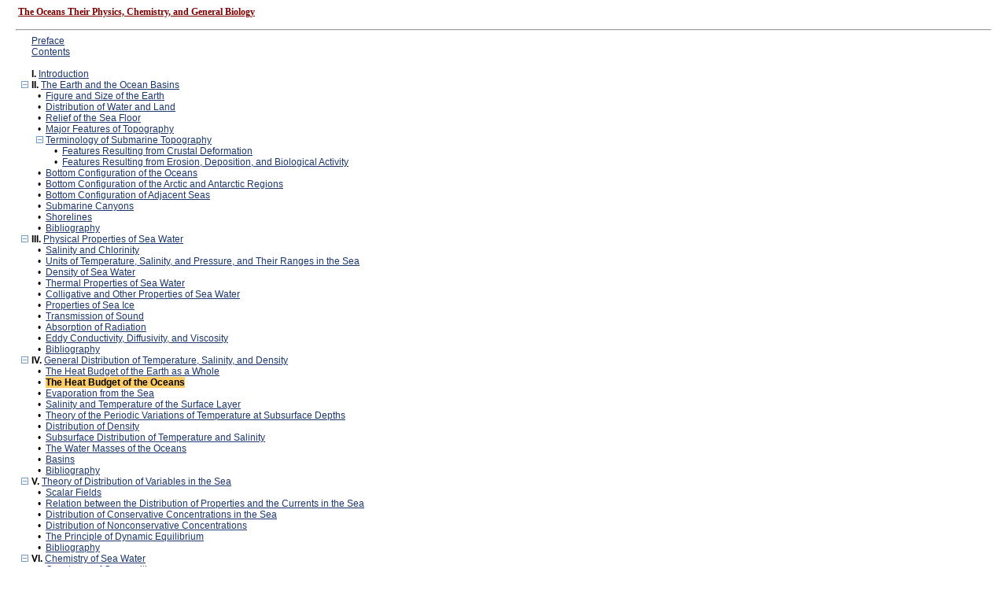

--- FILE ---
content_type: text/html;charset=UTF-8
request_url: https://publishing.cdlib.org/ucpressebooks/view?docId=kt167nb66r&doc.view=toc&chunk.id=d3_2_ch04&toc.depth=100&toc.id=ch04&brand=eschol
body_size: 140295
content:

<!DOCTYPE html
  PUBLIC "-//W3C//DTD XHTML 1.0 Transitional//EN" "http://www.w3.org/TR/xhtml1/DTD/xhtml1-transitional.dtd">
<html xmlns="http://www.w3.org/1999/xhtml" xml:lang="en" lang="en"><head><meta http-equiv="Content-Type" content="text/html; charset=UTF-8; charset=UTF-8" /><title>The Oceans Their Physics, Chemistry, and General Biology</title><link href="css/eschol/escholarship-combined.css" rel="stylesheet" type="text/css" /></head><body><div class="toc"><table xmlns:xtf="http://cdlib.org/xtf"><tr><td height="25"><b><a class="booktitle" href="https://publishing.cdlib.org/ucpressebooks/view?docId=kt167nb66r;brand=eschol" target="_top">The Oceans Their Physics, Chemistry, and General Biology</a></b></td></tr></table><hr xmlns:xtf="http://cdlib.org/xtf" /><table xmlns:xtf="http://cdlib.org/xtf" border="0" cellpadding="0" cellspacing="0" width="820"><tr><td width="1"> </td><td width="15"> </td><td align="left" valign="top" width="700"><a href="https://publishing.cdlib.org/ucpressebooks/view?docId=kt167nb66r&amp;chunk.id=d_3&amp;toc.depth=100&amp;toc.id=&amp;brand=eschol" target="_top">Preface </a></td></tr></table><table xmlns:xtf="http://cdlib.org/xtf" border="0" cellpadding="0" cellspacing="0" width="820"><tr><td width="1"> </td><td width="15"> </td><td align="left" valign="top" width="700"><a href="https://publishing.cdlib.org/ucpressebooks/view?docId=kt167nb66r&amp;chunk.id=d_4&amp;toc.depth=100&amp;toc.id=&amp;brand=eschol" target="_top">Contents</a></td></tr></table><br xmlns:xtf="http://cdlib.org/xtf" /><table xmlns:xtf="http://cdlib.org/xtf" border="0" cellpadding="0" cellspacing="0" width="820"><tr><td width="1"> </td><td width="15"> </td><td align="left" valign="top" width="700"><b>I. </b><a href="https://publishing.cdlib.org/ucpressebooks/view?docId=kt167nb66r&amp;chunk.id=ch01&amp;toc.depth=100&amp;toc.id=&amp;brand=eschol" target="_top">Introduction </a></td></tr></table><table xmlns:xtf="http://cdlib.org/xtf" border="0" cellpadding="0" cellspacing="0" width="820"><tr><td width="1"> </td><td width="15" align="center"><a href="https://publishing.cdlib.org/ucpressebooks/view?docId=kt167nb66r&amp;chunk.id=d3_2_ch04&amp;toc.id=&amp;brand=eschol" target="_top"><img src="https://publishing.cdlib.org/ucpressebooks/icons/eschol/i_colpse.gif" border="0" alt="collapse section" /></a></td><td align="left" valign="top" width="700"><b>II. </b><a href="https://publishing.cdlib.org/ucpressebooks/view?docId=kt167nb66r&amp;chunk.id=ch02&amp;toc.depth=100&amp;toc.id=ch02&amp;brand=eschol" target="_top">The Earth and the Ocean Basins </a></td></tr></table><table xmlns:xtf="http://cdlib.org/xtf" border="0" cellpadding="0" cellspacing="0" width="820"><tr><td width="20"> </td><td width="15" align="center">•</td><td align="left" valign="top" width="700"><a href="https://publishing.cdlib.org/ucpressebooks/view?docId=kt167nb66r&amp;chunk.id=d3_1_ch02&amp;toc.depth=100&amp;toc.id=ch02&amp;brand=eschol" target="_top">Figure and Size of the Earth</a></td></tr></table><table xmlns:xtf="http://cdlib.org/xtf" border="0" cellpadding="0" cellspacing="0" width="820"><tr><td width="20"> </td><td width="15" align="center">•</td><td align="left" valign="top" width="700"><a href="https://publishing.cdlib.org/ucpressebooks/view?docId=kt167nb66r&amp;chunk.id=d3_2_ch02&amp;toc.depth=100&amp;toc.id=ch02&amp;brand=eschol" target="_top">Distribution of Water and Land</a></td></tr></table><table xmlns:xtf="http://cdlib.org/xtf" border="0" cellpadding="0" cellspacing="0" width="820"><tr><td width="20"> </td><td width="15" align="center">•</td><td align="left" valign="top" width="700"><a href="https://publishing.cdlib.org/ucpressebooks/view?docId=kt167nb66r&amp;chunk.id=d3_3_ch02&amp;toc.depth=100&amp;toc.id=ch02&amp;brand=eschol" target="_top">Relief of the Sea Floor</a></td></tr></table><table xmlns:xtf="http://cdlib.org/xtf" border="0" cellpadding="0" cellspacing="0" width="820"><tr><td width="20"> </td><td width="15" align="center">•</td><td align="left" valign="top" width="700"><a href="https://publishing.cdlib.org/ucpressebooks/view?docId=kt167nb66r&amp;chunk.id=d3_4_ch02&amp;toc.depth=100&amp;toc.id=ch02&amp;brand=eschol" target="_top">Major Features of Topography</a></td></tr></table><table xmlns:xtf="http://cdlib.org/xtf" border="0" cellpadding="0" cellspacing="0" width="820"><tr><td width="20"> </td><td width="15" align="center"><a href="https://publishing.cdlib.org/ucpressebooks/view?docId=kt167nb66r&amp;chunk.id=d3_2_ch04&amp;toc.id=ch02&amp;brand=eschol" target="_top"><img src="https://publishing.cdlib.org/ucpressebooks/icons/eschol/i_colpse.gif" border="0" alt="collapse section" /></a></td><td align="left" valign="top" width="700"><a href="https://publishing.cdlib.org/ucpressebooks/view?docId=kt167nb66r&amp;chunk.id=d3_5_ch02&amp;toc.depth=100&amp;toc.id=d3_5_ch02&amp;brand=eschol" target="_top">Terminology of Submarine Topography</a></td></tr></table><table xmlns:xtf="http://cdlib.org/xtf" border="0" cellpadding="0" cellspacing="0" width="820"><tr><td width="40"> </td><td width="15" align="center">•</td><td align="left" valign="top" width="700"><a href="https://publishing.cdlib.org/ucpressebooks/view?docId=kt167nb66r&amp;chunk.id=d4_1_ch02&amp;toc.depth=100&amp;toc.id=d3_5_ch02&amp;brand=eschol" target="_top">Features Resulting from Crustal Deformation</a></td></tr></table><table xmlns:xtf="http://cdlib.org/xtf" border="0" cellpadding="0" cellspacing="0" width="820"><tr><td width="40"> </td><td width="15" align="center">•</td><td align="left" valign="top" width="700"><a href="https://publishing.cdlib.org/ucpressebooks/view?docId=kt167nb66r&amp;chunk.id=d4_2_ch02&amp;toc.depth=100&amp;toc.id=d3_5_ch02&amp;brand=eschol" target="_top">Features Resulting from Erosion, Deposition, and Biological Activity</a></td></tr></table><table xmlns:xtf="http://cdlib.org/xtf" border="0" cellpadding="0" cellspacing="0" width="820"><tr><td width="20"> </td><td width="15" align="center">•</td><td align="left" valign="top" width="700"><a href="https://publishing.cdlib.org/ucpressebooks/view?docId=kt167nb66r&amp;chunk.id=d3_6_ch02&amp;toc.depth=100&amp;toc.id=ch02&amp;brand=eschol" target="_top">Bottom Configuration of the Oceans</a></td></tr></table><table xmlns:xtf="http://cdlib.org/xtf" border="0" cellpadding="0" cellspacing="0" width="820"><tr><td width="20"> </td><td width="15" align="center">•</td><td align="left" valign="top" width="700"><a href="https://publishing.cdlib.org/ucpressebooks/view?docId=kt167nb66r&amp;chunk.id=d3_7_ch02&amp;toc.depth=100&amp;toc.id=ch02&amp;brand=eschol" target="_top">Bottom Configuration of the Arctic and Antarctic Regions</a></td></tr></table><table xmlns:xtf="http://cdlib.org/xtf" border="0" cellpadding="0" cellspacing="0" width="820"><tr><td width="20"> </td><td width="15" align="center">•</td><td align="left" valign="top" width="700"><a href="https://publishing.cdlib.org/ucpressebooks/view?docId=kt167nb66r&amp;chunk.id=d3_8_ch02&amp;toc.depth=100&amp;toc.id=ch02&amp;brand=eschol" target="_top">Bottom Configuration of Adjacent Seas</a></td></tr></table><table xmlns:xtf="http://cdlib.org/xtf" border="0" cellpadding="0" cellspacing="0" width="820"><tr><td width="20"> </td><td width="15" align="center">•</td><td align="left" valign="top" width="700"><a href="https://publishing.cdlib.org/ucpressebooks/view?docId=kt167nb66r&amp;chunk.id=d3_9_ch02&amp;toc.depth=100&amp;toc.id=ch02&amp;brand=eschol" target="_top">Submarine Canyons</a></td></tr></table><table xmlns:xtf="http://cdlib.org/xtf" border="0" cellpadding="0" cellspacing="0" width="820"><tr><td width="20"> </td><td width="15" align="center">•</td><td align="left" valign="top" width="700"><a href="https://publishing.cdlib.org/ucpressebooks/view?docId=kt167nb66r&amp;chunk.id=d3_10_ch02&amp;toc.depth=100&amp;toc.id=ch02&amp;brand=eschol" target="_top">Shorelines</a></td></tr></table><table xmlns:xtf="http://cdlib.org/xtf" border="0" cellpadding="0" cellspacing="0" width="820"><tr><td width="20"> </td><td width="15" align="center">•</td><td align="left" valign="top" width="700"><a href="https://publishing.cdlib.org/ucpressebooks/view?docId=kt167nb66r&amp;chunk.id=d2_1_ch02&amp;toc.depth=100&amp;toc.id=ch02&amp;brand=eschol" target="_top">Bibliography</a></td></tr></table><table xmlns:xtf="http://cdlib.org/xtf" border="0" cellpadding="0" cellspacing="0" width="820"><tr><td width="1"> </td><td width="15" align="center"><a href="https://publishing.cdlib.org/ucpressebooks/view?docId=kt167nb66r&amp;chunk.id=d3_2_ch04&amp;toc.id=&amp;brand=eschol" target="_top"><img src="https://publishing.cdlib.org/ucpressebooks/icons/eschol/i_colpse.gif" border="0" alt="collapse section" /></a></td><td align="left" valign="top" width="700"><b>III. </b><a href="https://publishing.cdlib.org/ucpressebooks/view?docId=kt167nb66r&amp;chunk.id=ch03&amp;toc.depth=100&amp;toc.id=ch03&amp;brand=eschol" target="_top">Physical Properties of Sea Water </a></td></tr></table><table xmlns:xtf="http://cdlib.org/xtf" border="0" cellpadding="0" cellspacing="0" width="820"><tr><td width="20"> </td><td width="15" align="center">•</td><td align="left" valign="top" width="700"><a href="https://publishing.cdlib.org/ucpressebooks/view?docId=kt167nb66r&amp;chunk.id=d3_1_ch03&amp;toc.depth=100&amp;toc.id=ch03&amp;brand=eschol" target="_top">Salinity and Chlorinity</a></td></tr></table><table xmlns:xtf="http://cdlib.org/xtf" border="0" cellpadding="0" cellspacing="0" width="820"><tr><td width="20"> </td><td width="15" align="center">•</td><td align="left" valign="top" width="700"><a href="https://publishing.cdlib.org/ucpressebooks/view?docId=kt167nb66r&amp;chunk.id=d3_2_ch03&amp;toc.depth=100&amp;toc.id=ch03&amp;brand=eschol" target="_top">Units of Temperature, Salinity, and Pressure, and Their Ranges in the Sea</a></td></tr></table><table xmlns:xtf="http://cdlib.org/xtf" border="0" cellpadding="0" cellspacing="0" width="820"><tr><td width="20"> </td><td width="15" align="center">•</td><td align="left" valign="top" width="700"><a href="https://publishing.cdlib.org/ucpressebooks/view?docId=kt167nb66r&amp;chunk.id=d3_3_ch03&amp;toc.depth=100&amp;toc.id=ch03&amp;brand=eschol" target="_top">Density of Sea Water</a></td></tr></table><table xmlns:xtf="http://cdlib.org/xtf" border="0" cellpadding="0" cellspacing="0" width="820"><tr><td width="20"> </td><td width="15" align="center">•</td><td align="left" valign="top" width="700"><a href="https://publishing.cdlib.org/ucpressebooks/view?docId=kt167nb66r&amp;chunk.id=d3_4_ch03&amp;toc.depth=100&amp;toc.id=ch03&amp;brand=eschol" target="_top">Thermal Properties of Sea Water</a></td></tr></table><table xmlns:xtf="http://cdlib.org/xtf" border="0" cellpadding="0" cellspacing="0" width="820"><tr><td width="20"> </td><td width="15" align="center">•</td><td align="left" valign="top" width="700"><a href="https://publishing.cdlib.org/ucpressebooks/view?docId=kt167nb66r&amp;chunk.id=d3_5_ch03&amp;toc.depth=100&amp;toc.id=ch03&amp;brand=eschol" target="_top">Colligative and Other Properties of Sea Water</a></td></tr></table><table xmlns:xtf="http://cdlib.org/xtf" border="0" cellpadding="0" cellspacing="0" width="820"><tr><td width="20"> </td><td width="15" align="center">•</td><td align="left" valign="top" width="700"><a href="https://publishing.cdlib.org/ucpressebooks/view?docId=kt167nb66r&amp;chunk.id=d3_6_ch03&amp;toc.depth=100&amp;toc.id=ch03&amp;brand=eschol" target="_top">Properties of Sea Ice</a></td></tr></table><table xmlns:xtf="http://cdlib.org/xtf" border="0" cellpadding="0" cellspacing="0" width="820"><tr><td width="20"> </td><td width="15" align="center">•</td><td align="left" valign="top" width="700"><a href="https://publishing.cdlib.org/ucpressebooks/view?docId=kt167nb66r&amp;chunk.id=d3_7_ch03&amp;toc.depth=100&amp;toc.id=ch03&amp;brand=eschol" target="_top">Transmission of Sound</a></td></tr></table><table xmlns:xtf="http://cdlib.org/xtf" border="0" cellpadding="0" cellspacing="0" width="820"><tr><td width="20"> </td><td width="15" align="center">•</td><td align="left" valign="top" width="700"><a href="https://publishing.cdlib.org/ucpressebooks/view?docId=kt167nb66r&amp;chunk.id=d3_8_ch03&amp;toc.depth=100&amp;toc.id=ch03&amp;brand=eschol" target="_top">Absorption of Radiation</a></td></tr></table><table xmlns:xtf="http://cdlib.org/xtf" border="0" cellpadding="0" cellspacing="0" width="820"><tr><td width="20"> </td><td width="15" align="center">•</td><td align="left" valign="top" width="700"><a href="https://publishing.cdlib.org/ucpressebooks/view?docId=kt167nb66r&amp;chunk.id=d3_9_ch03&amp;toc.depth=100&amp;toc.id=ch03&amp;brand=eschol" target="_top">Eddy Conductivity, Diffusivity, and Viscosity</a></td></tr></table><table xmlns:xtf="http://cdlib.org/xtf" border="0" cellpadding="0" cellspacing="0" width="820"><tr><td width="20"> </td><td width="15" align="center">•</td><td align="left" valign="top" width="700"><a href="https://publishing.cdlib.org/ucpressebooks/view?docId=kt167nb66r&amp;chunk.id=d2_1_ch03&amp;toc.depth=100&amp;toc.id=ch03&amp;brand=eschol" target="_top">Bibliography</a></td></tr></table><table xmlns:xtf="http://cdlib.org/xtf" border="0" cellpadding="0" cellspacing="0" width="820"><tr><td width="1"> </td><td width="15" align="center"><a href="https://publishing.cdlib.org/ucpressebooks/view?docId=kt167nb66r&amp;chunk.id=d3_2_ch04&amp;toc.id=&amp;brand=eschol" target="_top"><img src="https://publishing.cdlib.org/ucpressebooks/icons/eschol/i_colpse.gif" border="0" alt="collapse section" /></a></td><td align="left" valign="top" width="700"><b>IV. </b><a href="https://publishing.cdlib.org/ucpressebooks/view?docId=kt167nb66r&amp;chunk.id=ch04&amp;toc.depth=100&amp;toc.id=ch04&amp;brand=eschol" target="_top">General Distribution of Temperature, Salinity, and Density </a></td></tr></table><table xmlns:xtf="http://cdlib.org/xtf" border="0" cellpadding="0" cellspacing="0" width="820"><tr><td width="20"> </td><td width="15" align="center">•</td><td align="left" valign="top" width="700"><a href="https://publishing.cdlib.org/ucpressebooks/view?docId=kt167nb66r&amp;chunk.id=d3_1_ch04&amp;toc.depth=100&amp;toc.id=ch04&amp;brand=eschol" target="_top">The Heat Budget of the Earth as a Whole</a></td></tr></table><table xmlns:xtf="http://cdlib.org/xtf" border="0" cellpadding="0" cellspacing="0" width="820"><tr><td width="20"> </td><td width="15" align="center">•</td><td align="left" valign="top" width="700"><a name="X"></a><span class="toc-hi"><b>The Heat Budget of the Oceans</b></span></td></tr></table><table xmlns:xtf="http://cdlib.org/xtf" border="0" cellpadding="0" cellspacing="0" width="820"><tr><td width="20"> </td><td width="15" align="center">•</td><td align="left" valign="top" width="700"><a href="https://publishing.cdlib.org/ucpressebooks/view?docId=kt167nb66r&amp;chunk.id=d3_3_ch04&amp;toc.depth=100&amp;toc.id=ch04&amp;brand=eschol" target="_top">Evaporation from the Sea</a></td></tr></table><table xmlns:xtf="http://cdlib.org/xtf" border="0" cellpadding="0" cellspacing="0" width="820"><tr><td width="20"> </td><td width="15" align="center">•</td><td align="left" valign="top" width="700"><a href="https://publishing.cdlib.org/ucpressebooks/view?docId=kt167nb66r&amp;chunk.id=d3_4_ch04&amp;toc.depth=100&amp;toc.id=ch04&amp;brand=eschol" target="_top">Salinity and Temperature of the Surface Layer</a></td></tr></table><table xmlns:xtf="http://cdlib.org/xtf" border="0" cellpadding="0" cellspacing="0" width="820"><tr><td width="20"> </td><td width="15" align="center">•</td><td align="left" valign="top" width="700"><a href="https://publishing.cdlib.org/ucpressebooks/view?docId=kt167nb66r&amp;chunk.id=d3_5_ch04&amp;toc.depth=100&amp;toc.id=ch04&amp;brand=eschol" target="_top">Theory of the Periodic Variations of Temperature at Subsurface Depths</a></td></tr></table><table xmlns:xtf="http://cdlib.org/xtf" border="0" cellpadding="0" cellspacing="0" width="820"><tr><td width="20"> </td><td width="15" align="center">•</td><td align="left" valign="top" width="700"><a href="https://publishing.cdlib.org/ucpressebooks/view?docId=kt167nb66r&amp;chunk.id=d3_6_ch04&amp;toc.depth=100&amp;toc.id=ch04&amp;brand=eschol" target="_top">Distribution of Density</a></td></tr></table><table xmlns:xtf="http://cdlib.org/xtf" border="0" cellpadding="0" cellspacing="0" width="820"><tr><td width="20"> </td><td width="15" align="center">•</td><td align="left" valign="top" width="700"><a href="https://publishing.cdlib.org/ucpressebooks/view?docId=kt167nb66r&amp;chunk.id=d3_7_ch04&amp;toc.depth=100&amp;toc.id=ch04&amp;brand=eschol" target="_top">Subsurface Distribution of Temperature and Salinity</a></td></tr></table><table xmlns:xtf="http://cdlib.org/xtf" border="0" cellpadding="0" cellspacing="0" width="820"><tr><td width="20"> </td><td width="15" align="center">•</td><td align="left" valign="top" width="700"><a href="https://publishing.cdlib.org/ucpressebooks/view?docId=kt167nb66r&amp;chunk.id=d3_8_ch04&amp;toc.depth=100&amp;toc.id=ch04&amp;brand=eschol" target="_top">The Water Masses of the Oceans</a></td></tr></table><table xmlns:xtf="http://cdlib.org/xtf" border="0" cellpadding="0" cellspacing="0" width="820"><tr><td width="20"> </td><td width="15" align="center">•</td><td align="left" valign="top" width="700"><a href="https://publishing.cdlib.org/ucpressebooks/view?docId=kt167nb66r&amp;chunk.id=d3_9_ch04&amp;toc.depth=100&amp;toc.id=ch04&amp;brand=eschol" target="_top">Basins</a></td></tr></table><table xmlns:xtf="http://cdlib.org/xtf" border="0" cellpadding="0" cellspacing="0" width="820"><tr><td width="20"> </td><td width="15" align="center">•</td><td align="left" valign="top" width="700"><a href="https://publishing.cdlib.org/ucpressebooks/view?docId=kt167nb66r&amp;chunk.id=d2_1_ch04&amp;toc.depth=100&amp;toc.id=ch04&amp;brand=eschol" target="_top">Bibliography</a></td></tr></table><table xmlns:xtf="http://cdlib.org/xtf" border="0" cellpadding="0" cellspacing="0" width="820"><tr><td width="1"> </td><td width="15" align="center"><a href="https://publishing.cdlib.org/ucpressebooks/view?docId=kt167nb66r&amp;chunk.id=d3_2_ch04&amp;toc.id=&amp;brand=eschol" target="_top"><img src="https://publishing.cdlib.org/ucpressebooks/icons/eschol/i_colpse.gif" border="0" alt="collapse section" /></a></td><td align="left" valign="top" width="700"><b>V. </b><a href="https://publishing.cdlib.org/ucpressebooks/view?docId=kt167nb66r&amp;chunk.id=ch05&amp;toc.depth=100&amp;toc.id=ch05&amp;brand=eschol" target="_top">Theory of Distribution of Variables in the Sea </a></td></tr></table><table xmlns:xtf="http://cdlib.org/xtf" border="0" cellpadding="0" cellspacing="0" width="820"><tr><td width="20"> </td><td width="15" align="center">•</td><td align="left" valign="top" width="700"><a href="https://publishing.cdlib.org/ucpressebooks/view?docId=kt167nb66r&amp;chunk.id=d3_1_ch05&amp;toc.depth=100&amp;toc.id=ch05&amp;brand=eschol" target="_top">Scalar Fields</a></td></tr></table><table xmlns:xtf="http://cdlib.org/xtf" border="0" cellpadding="0" cellspacing="0" width="820"><tr><td width="20"> </td><td width="15" align="center">•</td><td align="left" valign="top" width="700"><a href="https://publishing.cdlib.org/ucpressebooks/view?docId=kt167nb66r&amp;chunk.id=d3_2_ch05&amp;toc.depth=100&amp;toc.id=ch05&amp;brand=eschol" target="_top">Relation between the Distribution of Properties and the Currents in the Sea</a></td></tr></table><table xmlns:xtf="http://cdlib.org/xtf" border="0" cellpadding="0" cellspacing="0" width="820"><tr><td width="20"> </td><td width="15" align="center">•</td><td align="left" valign="top" width="700"><a href="https://publishing.cdlib.org/ucpressebooks/view?docId=kt167nb66r&amp;chunk.id=d3_3_ch05&amp;toc.depth=100&amp;toc.id=ch05&amp;brand=eschol" target="_top">Distribution of Conservative Concentrations in the Sea</a></td></tr></table><table xmlns:xtf="http://cdlib.org/xtf" border="0" cellpadding="0" cellspacing="0" width="820"><tr><td width="20"> </td><td width="15" align="center">•</td><td align="left" valign="top" width="700"><a href="https://publishing.cdlib.org/ucpressebooks/view?docId=kt167nb66r&amp;chunk.id=d3_4_ch05&amp;toc.depth=100&amp;toc.id=ch05&amp;brand=eschol" target="_top">Distribution of Nonconservative Concentrations</a></td></tr></table><table xmlns:xtf="http://cdlib.org/xtf" border="0" cellpadding="0" cellspacing="0" width="820"><tr><td width="20"> </td><td width="15" align="center">•</td><td align="left" valign="top" width="700"><a href="https://publishing.cdlib.org/ucpressebooks/view?docId=kt167nb66r&amp;chunk.id=d3_5_ch05&amp;toc.depth=100&amp;toc.id=ch05&amp;brand=eschol" target="_top">The Principle of Dynamic Equilibrium</a></td></tr></table><table xmlns:xtf="http://cdlib.org/xtf" border="0" cellpadding="0" cellspacing="0" width="820"><tr><td width="20"> </td><td width="15" align="center">•</td><td align="left" valign="top" width="700"><a href="https://publishing.cdlib.org/ucpressebooks/view?docId=kt167nb66r&amp;chunk.id=d2_1_ch05&amp;toc.depth=100&amp;toc.id=ch05&amp;brand=eschol" target="_top">Bibliography</a></td></tr></table><table xmlns:xtf="http://cdlib.org/xtf" border="0" cellpadding="0" cellspacing="0" width="820"><tr><td width="1"> </td><td width="15" align="center"><a href="https://publishing.cdlib.org/ucpressebooks/view?docId=kt167nb66r&amp;chunk.id=d3_2_ch04&amp;toc.id=&amp;brand=eschol" target="_top"><img src="https://publishing.cdlib.org/ucpressebooks/icons/eschol/i_colpse.gif" border="0" alt="collapse section" /></a></td><td align="left" valign="top" width="700"><b>VI. </b><a href="https://publishing.cdlib.org/ucpressebooks/view?docId=kt167nb66r&amp;chunk.id=ch06&amp;toc.depth=100&amp;toc.id=ch06&amp;brand=eschol" target="_top">Chemistry of Sea Water </a></td></tr></table><table xmlns:xtf="http://cdlib.org/xtf" border="0" cellpadding="0" cellspacing="0" width="820"><tr><td width="20"> </td><td width="15" align="center">•</td><td align="left" valign="top" width="700"><a href="https://publishing.cdlib.org/ucpressebooks/view?docId=kt167nb66r&amp;chunk.id=d3_1_ch06&amp;toc.depth=100&amp;toc.id=ch06&amp;brand=eschol" target="_top">Constancy of Composition</a></td></tr></table><table xmlns:xtf="http://cdlib.org/xtf" border="0" cellpadding="0" cellspacing="0" width="820"><tr><td width="20"> </td><td width="15" align="center">•</td><td align="left" valign="top" width="700"><a href="https://publishing.cdlib.org/ucpressebooks/view?docId=kt167nb66r&amp;chunk.id=d3_2_ch06&amp;toc.depth=100&amp;toc.id=ch06&amp;brand=eschol" target="_top">Units Used in Chemical Oceanography</a></td></tr></table><table xmlns:xtf="http://cdlib.org/xtf" border="0" cellpadding="0" cellspacing="0" width="820"><tr><td width="20"> </td><td width="15" align="center">•</td><td align="left" valign="top" width="700"><a href="https://publishing.cdlib.org/ucpressebooks/view?docId=kt167nb66r&amp;chunk.id=d3_3_ch06&amp;toc.depth=100&amp;toc.id=ch06&amp;brand=eschol" target="_top">Composition of Sea Water</a></td></tr></table><table xmlns:xtf="http://cdlib.org/xtf" border="0" cellpadding="0" cellspacing="0" width="820"><tr><td width="20"> </td><td width="15" align="center">•</td><td align="left" valign="top" width="700"><a href="https://publishing.cdlib.org/ucpressebooks/view?docId=kt167nb66r&amp;chunk.id=d3_4_ch06&amp;toc.depth=100&amp;toc.id=ch06&amp;brand=eschol" target="_top">Elements Present in Sea Water</a></td></tr></table><table xmlns:xtf="http://cdlib.org/xtf" border="0" cellpadding="0" cellspacing="0" width="820"><tr><td width="20"> </td><td width="15" align="center">•</td><td align="left" valign="top" width="700"><a href="https://publishing.cdlib.org/ucpressebooks/view?docId=kt167nb66r&amp;chunk.id=d3_5_ch06&amp;toc.depth=100&amp;toc.id=ch06&amp;brand=eschol" target="_top">Preparation of Artificial Sea Water</a></td></tr></table><table xmlns:xtf="http://cdlib.org/xtf" border="0" cellpadding="0" cellspacing="0" width="820"><tr><td width="20"> </td><td width="15" align="center">•</td><td align="left" valign="top" width="700"><a href="https://publishing.cdlib.org/ucpressebooks/view?docId=kt167nb66r&amp;chunk.id=d3_6_ch06&amp;toc.depth=100&amp;toc.id=ch06&amp;brand=eschol" target="_top">Dissolved Gases in Sea Water</a></td></tr></table><table xmlns:xtf="http://cdlib.org/xtf" border="0" cellpadding="0" cellspacing="0" width="820"><tr><td width="20"> </td><td width="15" align="center">•</td><td align="left" valign="top" width="700"><a href="https://publishing.cdlib.org/ucpressebooks/view?docId=kt167nb66r&amp;chunk.id=d3_7_ch06&amp;toc.depth=100&amp;toc.id=ch06&amp;brand=eschol" target="_top">The Carbon Dioxide System</a></td></tr></table><table xmlns:xtf="http://cdlib.org/xtf" border="0" cellpadding="0" cellspacing="0" width="820"><tr><td width="20"> </td><td width="15" align="center">•</td><td align="left" valign="top" width="700"><a href="https://publishing.cdlib.org/ucpressebooks/view?docId=kt167nb66r&amp;chunk.id=d3_8_ch06&amp;toc.depth=100&amp;toc.id=ch06&amp;brand=eschol" target="_top">Solubility of Salts in Sea Water</a></td></tr></table><table xmlns:xtf="http://cdlib.org/xtf" border="0" cellpadding="0" cellspacing="0" width="820"><tr><td width="20"> </td><td width="15" align="center">•</td><td align="left" valign="top" width="700"><a href="https://publishing.cdlib.org/ucpressebooks/view?docId=kt167nb66r&amp;chunk.id=d3_9_ch06&amp;toc.depth=100&amp;toc.id=ch06&amp;brand=eschol" target="_top">The Oxidation-Reduction Potential of Sea Water</a></td></tr></table><table xmlns:xtf="http://cdlib.org/xtf" border="0" cellpadding="0" cellspacing="0" width="820"><tr><td width="20"> </td><td width="15" align="center">•</td><td align="left" valign="top" width="700"><a href="https://publishing.cdlib.org/ucpressebooks/view?docId=kt167nb66r&amp;chunk.id=d3_10_ch06&amp;toc.depth=100&amp;toc.id=ch06&amp;brand=eschol" target="_top">Inorganic Agencies Affecting the Composition of Sea Water</a></td></tr></table><table xmlns:xtf="http://cdlib.org/xtf" border="0" cellpadding="0" cellspacing="0" width="820"><tr><td width="20"> </td><td width="15" align="center">•</td><td align="left" valign="top" width="700"><a href="https://publishing.cdlib.org/ucpressebooks/view?docId=kt167nb66r&amp;chunk.id=d3_11_ch06&amp;toc.depth=100&amp;toc.id=ch06&amp;brand=eschol" target="_top">Geochemistry of the Ocean Waters</a></td></tr></table><table xmlns:xtf="http://cdlib.org/xtf" border="0" cellpadding="0" cellspacing="0" width="820"><tr><td width="20"> </td><td width="15" align="center">•</td><td align="left" valign="top" width="700"><a href="https://publishing.cdlib.org/ucpressebooks/view?docId=kt167nb66r&amp;chunk.id=d2_1_ch06&amp;toc.depth=100&amp;toc.id=ch06&amp;brand=eschol" target="_top">Bibliography</a></td></tr></table><table xmlns:xtf="http://cdlib.org/xtf" border="0" cellpadding="0" cellspacing="0" width="820"><tr><td width="1"> </td><td width="15" align="center"><a href="https://publishing.cdlib.org/ucpressebooks/view?docId=kt167nb66r&amp;chunk.id=d3_2_ch04&amp;toc.id=&amp;brand=eschol" target="_top"><img src="https://publishing.cdlib.org/ucpressebooks/icons/eschol/i_colpse.gif" border="0" alt="collapse section" /></a></td><td align="left" valign="top" width="700"><b>VII. </b><a href="https://publishing.cdlib.org/ucpressebooks/view?docId=kt167nb66r&amp;chunk.id=ch07&amp;toc.depth=100&amp;toc.id=ch07&amp;brand=eschol" target="_top">Organisms and the Composition of Sea Water </a></td></tr></table><table xmlns:xtf="http://cdlib.org/xtf" border="0" cellpadding="0" cellspacing="0" width="820"><tr><td width="20"> </td><td width="15" align="center">•</td><td align="left" valign="top" width="700"><a href="https://publishing.cdlib.org/ucpressebooks/view?docId=kt167nb66r&amp;chunk.id=d3_1_ch07&amp;toc.depth=100&amp;toc.id=ch07&amp;brand=eschol" target="_top">Chemical Composition of Marine Organisms</a></td></tr></table><table xmlns:xtf="http://cdlib.org/xtf" border="0" cellpadding="0" cellspacing="0" width="820"><tr><td width="20"> </td><td width="15" align="center">•</td><td align="left" valign="top" width="700"><a href="https://publishing.cdlib.org/ucpressebooks/view?docId=kt167nb66r&amp;chunk.id=d3_2_ch07&amp;toc.depth=100&amp;toc.id=ch07&amp;brand=eschol" target="_top">Interrelations Between Elements Whose Distribution Is Affected by Biological Activity</a></td></tr></table><table xmlns:xtf="http://cdlib.org/xtf" border="0" cellpadding="0" cellspacing="0" width="820"><tr><td width="20"> </td><td width="15" align="center">•</td><td align="left" valign="top" width="700"><a href="https://publishing.cdlib.org/ucpressebooks/view?docId=kt167nb66r&amp;chunk.id=d3_3_ch07&amp;toc.depth=100&amp;toc.id=ch07&amp;brand=eschol" target="_top">Distribution of Phosphate, Nitrogen Compounds, and Silicate in the Oceans</a></td></tr></table><table xmlns:xtf="http://cdlib.org/xtf" border="0" cellpadding="0" cellspacing="0" width="820"><tr><td width="20"> </td><td width="15" align="center">•</td><td align="left" valign="top" width="700"><a href="https://publishing.cdlib.org/ucpressebooks/view?docId=kt167nb66r&amp;chunk.id=d3_4_ch07&amp;toc.depth=100&amp;toc.id=ch07&amp;brand=eschol" target="_top">Factors Influencing the Distribution of Nutrient Elements</a></td></tr></table><table xmlns:xtf="http://cdlib.org/xtf" border="0" cellpadding="0" cellspacing="0" width="820"><tr><td width="20"> </td><td width="15" align="center">•</td><td align="left" valign="top" width="700"><a href="https://publishing.cdlib.org/ucpressebooks/view?docId=kt167nb66r&amp;chunk.id=d3_5_ch07&amp;toc.depth=100&amp;toc.id=ch07&amp;brand=eschol" target="_top">Compounds of Carbon, Nitrogen, Phosphorus, and Silicon in the Sea</a></td></tr></table><table xmlns:xtf="http://cdlib.org/xtf" border="0" cellpadding="0" cellspacing="0" width="820"><tr><td width="20"> </td><td width="15" align="center">•</td><td align="left" valign="top" width="700"><a href="https://publishing.cdlib.org/ucpressebooks/view?docId=kt167nb66r&amp;chunk.id=d2_1_ch07&amp;toc.depth=100&amp;toc.id=ch07&amp;brand=eschol" target="_top">Bibliography</a></td></tr></table><table xmlns:xtf="http://cdlib.org/xtf" border="0" cellpadding="0" cellspacing="0" width="820"><tr><td width="1"> </td><td width="15" align="center"><a href="https://publishing.cdlib.org/ucpressebooks/view?docId=kt167nb66r&amp;chunk.id=d3_2_ch04&amp;toc.id=&amp;brand=eschol" target="_top"><img src="https://publishing.cdlib.org/ucpressebooks/icons/eschol/i_colpse.gif" border="0" alt="collapse section" /></a></td><td align="left" valign="top" width="700"><b>VIII. </b><a href="https://publishing.cdlib.org/ucpressebooks/view?docId=kt167nb66r&amp;chunk.id=ch08&amp;toc.depth=100&amp;toc.id=ch08&amp;brand=eschol" target="_top">The Sea as a Biological Environment </a></td></tr></table><table xmlns:xtf="http://cdlib.org/xtf" border="0" cellpadding="0" cellspacing="0" width="820"><tr><td width="20"> </td><td width="15" align="center">•</td><td align="left" valign="top" width="700"><a href="https://publishing.cdlib.org/ucpressebooks/view?docId=kt167nb66r&amp;chunk.id=d3_1_ch08&amp;toc.depth=100&amp;toc.id=ch08&amp;brand=eschol" target="_top">Physical and Chemical Characteristics of the Marine Environment</a></td></tr></table><table xmlns:xtf="http://cdlib.org/xtf" border="0" cellpadding="0" cellspacing="0" width="820"><tr><td width="20"> </td><td width="15" align="center">•</td><td align="left" valign="top" width="700"><a href="https://publishing.cdlib.org/ucpressebooks/view?docId=kt167nb66r&amp;chunk.id=d3_2_ch08&amp;toc.depth=100&amp;toc.id=ch08&amp;brand=eschol" target="_top">Other Characteristics of the Environment</a></td></tr></table><table xmlns:xtf="http://cdlib.org/xtf" border="0" cellpadding="0" cellspacing="0" width="820"><tr><td width="20"> </td><td width="15" align="center">•</td><td align="left" valign="top" width="700"><a href="https://publishing.cdlib.org/ucpressebooks/view?docId=kt167nb66r&amp;chunk.id=d3_3_ch08&amp;toc.depth=100&amp;toc.id=ch08&amp;brand=eschol" target="_top">Classification of the Marine Environment</a></td></tr></table><table xmlns:xtf="http://cdlib.org/xtf" border="0" cellpadding="0" cellspacing="0" width="820"><tr><td width="20"> </td><td width="15" align="center">•</td><td align="left" valign="top" width="700"><a href="https://publishing.cdlib.org/ucpressebooks/view?docId=kt167nb66r&amp;chunk.id=d3_4_ch08&amp;toc.depth=100&amp;toc.id=ch08&amp;brand=eschol" target="_top">General Character of Populations of the Primary Biotic Divisions</a></td></tr></table><table xmlns:xtf="http://cdlib.org/xtf" border="0" cellpadding="0" cellspacing="0" width="820"><tr><td width="20"> </td><td width="15" align="center">•</td><td align="left" valign="top" width="700"><a href="https://publishing.cdlib.org/ucpressebooks/view?docId=kt167nb66r&amp;chunk.id=d3_5_ch08&amp;toc.depth=100&amp;toc.id=ch08&amp;brand=eschol" target="_top">Development of life in the Sea</a></td></tr></table><table xmlns:xtf="http://cdlib.org/xtf" border="0" cellpadding="0" cellspacing="0" width="820"><tr><td width="20"> </td><td width="15" align="center">•</td><td align="left" valign="top" width="700"><a href="https://publishing.cdlib.org/ucpressebooks/view?docId=kt167nb66r&amp;chunk.id=d2_1_ch08&amp;toc.depth=100&amp;toc.id=ch08&amp;brand=eschol" target="_top">Bibliography</a></td></tr></table><table xmlns:xtf="http://cdlib.org/xtf" border="0" cellpadding="0" cellspacing="0" width="820"><tr><td width="1"> </td><td width="15" align="center"><a href="https://publishing.cdlib.org/ucpressebooks/view?docId=kt167nb66r&amp;chunk.id=d3_2_ch04&amp;toc.id=&amp;brand=eschol" target="_top"><img src="https://publishing.cdlib.org/ucpressebooks/icons/eschol/i_colpse.gif" border="0" alt="collapse section" /></a></td><td align="left" valign="top" width="700"><b>IX. </b><a href="https://publishing.cdlib.org/ucpressebooks/view?docId=kt167nb66r&amp;chunk.id=ch09&amp;toc.depth=100&amp;toc.id=ch09&amp;brand=eschol" target="_top">Populations of the Sea </a></td></tr></table><table xmlns:xtf="http://cdlib.org/xtf" border="0" cellpadding="0" cellspacing="0" width="820"><tr><td width="20"> </td><td width="15" align="center"><a href="https://publishing.cdlib.org/ucpressebooks/view?docId=kt167nb66r&amp;chunk.id=d3_2_ch04&amp;toc.id=ch09&amp;brand=eschol" target="_top"><img src="https://publishing.cdlib.org/ucpressebooks/icons/eschol/i_colpse.gif" border="0" alt="collapse section" /></a></td><td align="left" valign="top" width="700"><a href="https://publishing.cdlib.org/ucpressebooks/view?docId=kt167nb66r&amp;chunk.id=d2_1_ch09&amp;toc.depth=100&amp;toc.id=d2_1_ch09&amp;brand=eschol" target="_top">PLANT GROUPS OF THE SEA</a></td></tr></table><table xmlns:xtf="http://cdlib.org/xtf" border="0" cellpadding="0" cellspacing="0" width="820"><tr><td width="40"> </td><td width="15" align="center">•</td><td align="left" valign="top" width="700"><a href="https://publishing.cdlib.org/ucpressebooks/view?docId=kt167nb66r&amp;chunk.id=d3_1_ch09&amp;toc.depth=100&amp;toc.id=d2_1_ch09&amp;brand=eschol" target="_top">Thallophyta</a></td></tr></table><table xmlns:xtf="http://cdlib.org/xtf" border="0" cellpadding="0" cellspacing="0" width="820"><tr><td width="40"> </td><td width="15" align="center">•</td><td align="left" valign="top" width="700"><a href="https://publishing.cdlib.org/ucpressebooks/view?docId=kt167nb66r&amp;chunk.id=d3_2_ch09&amp;toc.depth=100&amp;toc.id=d2_1_ch09&amp;brand=eschol" target="_top">Blue-Green Algae (Myxophyceae)</a></td></tr></table><table xmlns:xtf="http://cdlib.org/xtf" border="0" cellpadding="0" cellspacing="0" width="820"><tr><td width="40"> </td><td width="15" align="center">•</td><td align="left" valign="top" width="700"><a href="https://publishing.cdlib.org/ucpressebooks/view?docId=kt167nb66r&amp;chunk.id=d3_3_ch09&amp;toc.depth=100&amp;toc.id=d2_1_ch09&amp;brand=eschol" target="_top">Green Algae (Chlorophyceae)</a></td></tr></table><table xmlns:xtf="http://cdlib.org/xtf" border="0" cellpadding="0" cellspacing="0" width="820"><tr><td width="40"> </td><td width="15" align="center">•</td><td align="left" valign="top" width="700"><a href="https://publishing.cdlib.org/ucpressebooks/view?docId=kt167nb66r&amp;chunk.id=d3_4_ch09&amp;toc.depth=100&amp;toc.id=d2_1_ch09&amp;brand=eschol" target="_top">Brown Algae (Phaeophyceae)</a></td></tr></table><table xmlns:xtf="http://cdlib.org/xtf" border="0" cellpadding="0" cellspacing="0" width="820"><tr><td width="40"> </td><td width="15" align="center">•</td><td align="left" valign="top" width="700"><a href="https://publishing.cdlib.org/ucpressebooks/view?docId=kt167nb66r&amp;chunk.id=d3_5_ch09&amp;toc.depth=100&amp;toc.id=d2_1_ch09&amp;brand=eschol" target="_top">Red Algae (Rhodophyceae)</a></td></tr></table><table xmlns:xtf="http://cdlib.org/xtf" border="0" cellpadding="0" cellspacing="0" width="820"><tr><td width="40"> </td><td width="15" align="center">•</td><td align="left" valign="top" width="700"><a href="https://publishing.cdlib.org/ucpressebooks/view?docId=kt167nb66r&amp;chunk.id=d3_6_ch09&amp;toc.depth=100&amp;toc.id=d2_1_ch09&amp;brand=eschol" target="_top">Yellow-Green Algae</a></td></tr></table><table xmlns:xtf="http://cdlib.org/xtf" border="0" cellpadding="0" cellspacing="0" width="820"><tr><td width="40"> </td><td width="15" align="center">•</td><td align="left" valign="top" width="700"><a href="https://publishing.cdlib.org/ucpressebooks/view?docId=kt167nb66r&amp;chunk.id=d3_7_ch09&amp;toc.depth=100&amp;toc.id=d2_1_ch09&amp;brand=eschol" target="_top">The Higher Plants in the Sea</a></td></tr></table><table xmlns:xtf="http://cdlib.org/xtf" border="0" cellpadding="0" cellspacing="0" width="820"><tr><td width="20"> </td><td width="15" align="center"><a href="https://publishing.cdlib.org/ucpressebooks/view?docId=kt167nb66r&amp;chunk.id=d3_2_ch04&amp;toc.id=ch09&amp;brand=eschol" target="_top"><img src="https://publishing.cdlib.org/ucpressebooks/icons/eschol/i_colpse.gif" border="0" alt="collapse section" /></a></td><td align="left" valign="top" width="700"><a href="https://publishing.cdlib.org/ucpressebooks/view?docId=kt167nb66r&amp;chunk.id=d2_2_ch09&amp;toc.depth=100&amp;toc.id=d2_2_ch09&amp;brand=eschol" target="_top">THE ANIMAL POPULATION OF THE SEA</a></td></tr></table><table xmlns:xtf="http://cdlib.org/xtf" border="0" cellpadding="0" cellspacing="0" width="820"><tr><td width="40"> </td><td width="15" align="center"><a href="https://publishing.cdlib.org/ucpressebooks/view?docId=kt167nb66r&amp;chunk.id=d3_2_ch04&amp;toc.id=d2_2_ch09&amp;brand=eschol" target="_top"><img src="https://publishing.cdlib.org/ucpressebooks/icons/eschol/i_colpse.gif" border="0" alt="collapse section" /></a></td><td align="left" valign="top" width="700"><a href="https://publishing.cdlib.org/ucpressebooks/view?docId=kt167nb66r&amp;chunk.id=d3_8_ch09&amp;toc.depth=100&amp;toc.id=d3_8_ch09&amp;brand=eschol" target="_top">Synopsis of the More Important Systematic Groups of Marine Animals</a></td></tr></table><table xmlns:xtf="http://cdlib.org/xtf" border="0" cellpadding="0" cellspacing="0" width="820"><tr><td width="60"> </td><td width="15" align="center"><a href="https://publishing.cdlib.org/ucpressebooks/view?docId=kt167nb66r&amp;chunk.id=d3_2_ch04&amp;toc.id=d3_8_ch09&amp;brand=eschol" target="_top"><img src="https://publishing.cdlib.org/ucpressebooks/icons/eschol/i_colpse.gif" border="0" alt="collapse section" /></a></td><td align="left" valign="top" width="700"><a href="https://publishing.cdlib.org/ucpressebooks/view?docId=kt167nb66r&amp;chunk.id=d4_1_ch09&amp;toc.depth=100&amp;toc.id=d4_1_ch09&amp;brand=eschol" target="_top">A. INVERTEBRATES</a></td></tr></table><table xmlns:xtf="http://cdlib.org/xtf" border="0" cellpadding="0" cellspacing="0" width="820"><tr><td width="80"> </td><td width="15" align="center"><a href="https://publishing.cdlib.org/ucpressebooks/view?docId=kt167nb66r&amp;chunk.id=d3_2_ch04&amp;toc.id=d4_1_ch09&amp;brand=eschol" target="_top"><img src="https://publishing.cdlib.org/ucpressebooks/icons/eschol/i_colpse.gif" border="0" alt="collapse section" /></a></td><td align="left" valign="top" width="700"><a href="https://publishing.cdlib.org/ucpressebooks/view?docId=kt167nb66r&amp;chunk.id=d5_1_ch09&amp;toc.depth=100&amp;toc.id=d5_1_ch09&amp;brand=eschol" target="_top">PHYLUM PROTOZOA</a></td></tr></table><table xmlns:xtf="http://cdlib.org/xtf" border="0" cellpadding="0" cellspacing="0" width="820"><tr><td width="80"> </td><td width="15" align="center">•</td><td align="left" valign="top" width="700"><a href="https://publishing.cdlib.org/ucpressebooks/view?docId=kt167nb66r&amp;chunk.id=d6_1_ch09&amp;toc.depth=100&amp;toc.id=d5_1_ch09&amp;brand=eschol" target="_top">CLASS MASTIGOPHORA</a></td></tr></table><table xmlns:xtf="http://cdlib.org/xtf" border="0" cellpadding="0" cellspacing="0" width="820"><tr><td width="80"> </td><td width="15" align="center">•</td><td align="left" valign="top" width="700"><a href="https://publishing.cdlib.org/ucpressebooks/view?docId=kt167nb66r&amp;chunk.id=d6_2_ch09&amp;toc.depth=100&amp;toc.id=d5_1_ch09&amp;brand=eschol" target="_top">CLASS SARCODINA</a></td></tr></table><table xmlns:xtf="http://cdlib.org/xtf" border="0" cellpadding="0" cellspacing="0" width="820"><tr><td width="80"> </td><td width="15" align="center">•</td><td align="left" valign="top" width="700"><a href="https://publishing.cdlib.org/ucpressebooks/view?docId=kt167nb66r&amp;chunk.id=d6_3_ch09&amp;toc.depth=100&amp;toc.id=d5_1_ch09&amp;brand=eschol" target="_top">CLASS CILIATA</a></td></tr></table><table xmlns:xtf="http://cdlib.org/xtf" border="0" cellpadding="0" cellspacing="0" width="820"><tr><td width="80"> </td><td width="15" align="center">•</td><td align="left" valign="top" width="700"><a href="https://publishing.cdlib.org/ucpressebooks/view?docId=kt167nb66r&amp;chunk.id=d5_2_ch09&amp;toc.depth=100&amp;toc.id=d4_1_ch09&amp;brand=eschol" target="_top">PHYLUM PORIFERA</a></td></tr></table><table xmlns:xtf="http://cdlib.org/xtf" border="0" cellpadding="0" cellspacing="0" width="820"><tr><td width="80"> </td><td width="15" align="center">•</td><td align="left" valign="top" width="700"><a href="https://publishing.cdlib.org/ucpressebooks/view?docId=kt167nb66r&amp;chunk.id=d5_3_ch09&amp;toc.depth=100&amp;toc.id=d4_1_ch09&amp;brand=eschol" target="_top">PHYLUM COELENTERATA</a></td></tr></table><table xmlns:xtf="http://cdlib.org/xtf" border="0" cellpadding="0" cellspacing="0" width="820"><tr><td width="80"> </td><td width="15" align="center">•</td><td align="left" valign="top" width="700"><a href="https://publishing.cdlib.org/ucpressebooks/view?docId=kt167nb66r&amp;chunk.id=d5_4_ch09&amp;toc.depth=100&amp;toc.id=d4_1_ch09&amp;brand=eschol" target="_top">PHYLUM CTENOPHORA</a></td></tr></table><table xmlns:xtf="http://cdlib.org/xtf" border="0" cellpadding="0" cellspacing="0" width="820"><tr><td width="80"> </td><td width="15" align="center">•</td><td align="left" valign="top" width="700"><a href="https://publishing.cdlib.org/ucpressebooks/view?docId=kt167nb66r&amp;chunk.id=d5_5_ch09&amp;toc.depth=100&amp;toc.id=d4_1_ch09&amp;brand=eschol" target="_top">PHYLUM PLATYHELMINTHES</a></td></tr></table><table xmlns:xtf="http://cdlib.org/xtf" border="0" cellpadding="0" cellspacing="0" width="820"><tr><td width="80"> </td><td width="15" align="center">•</td><td align="left" valign="top" width="700"><a href="https://publishing.cdlib.org/ucpressebooks/view?docId=kt167nb66r&amp;chunk.id=d5_6_ch09&amp;toc.depth=100&amp;toc.id=d4_1_ch09&amp;brand=eschol" target="_top">PHYLUM NEMATHELMINTHES</a></td></tr></table><table xmlns:xtf="http://cdlib.org/xtf" border="0" cellpadding="0" cellspacing="0" width="820"><tr><td width="80"> </td><td width="15" align="center">•</td><td align="left" valign="top" width="700"><a href="https://publishing.cdlib.org/ucpressebooks/view?docId=kt167nb66r&amp;chunk.id=d5_7_ch09&amp;toc.depth=100&amp;toc.id=d4_1_ch09&amp;brand=eschol" target="_top">PHYLUM TROCHELMINTHES</a></td></tr></table><table xmlns:xtf="http://cdlib.org/xtf" border="0" cellpadding="0" cellspacing="0" width="820"><tr><td width="80"> </td><td width="15" align="center">•</td><td align="left" valign="top" width="700"><a href="https://publishing.cdlib.org/ucpressebooks/view?docId=kt167nb66r&amp;chunk.id=d5_8_ch09&amp;toc.depth=100&amp;toc.id=d4_1_ch09&amp;brand=eschol" target="_top">PHYLUM BRYOZOA</a></td></tr></table><table xmlns:xtf="http://cdlib.org/xtf" border="0" cellpadding="0" cellspacing="0" width="820"><tr><td width="80"> </td><td width="15" align="center">•</td><td align="left" valign="top" width="700"><a href="https://publishing.cdlib.org/ucpressebooks/view?docId=kt167nb66r&amp;chunk.id=d5_9_ch09&amp;toc.depth=100&amp;toc.id=d4_1_ch09&amp;brand=eschol" target="_top">PHYLUM BRACHIOPODA</a></td></tr></table><table xmlns:xtf="http://cdlib.org/xtf" border="0" cellpadding="0" cellspacing="0" width="820"><tr><td width="80"> </td><td width="15" align="center">•</td><td align="left" valign="top" width="700"><a href="https://publishing.cdlib.org/ucpressebooks/view?docId=kt167nb66r&amp;chunk.id=d5_10_ch09&amp;toc.depth=100&amp;toc.id=d4_1_ch09&amp;brand=eschol" target="_top">PHYLUM PHORONIDEA</a></td></tr></table><table xmlns:xtf="http://cdlib.org/xtf" border="0" cellpadding="0" cellspacing="0" width="820"><tr><td width="80"> </td><td width="15" align="center">•</td><td align="left" valign="top" width="700"><a href="https://publishing.cdlib.org/ucpressebooks/view?docId=kt167nb66r&amp;chunk.id=d5_11_ch09&amp;toc.depth=100&amp;toc.id=d4_1_ch09&amp;brand=eschol" target="_top">PHYLUM CHAETOGNATHA</a></td></tr></table><table xmlns:xtf="http://cdlib.org/xtf" border="0" cellpadding="0" cellspacing="0" width="820"><tr><td width="80"> </td><td width="15" align="center">•</td><td align="left" valign="top" width="700"><a href="https://publishing.cdlib.org/ucpressebooks/view?docId=kt167nb66r&amp;chunk.id=d5_12_ch09&amp;toc.depth=100&amp;toc.id=d4_1_ch09&amp;brand=eschol" target="_top">PHYLUM ANNELIDA</a></td></tr></table><table xmlns:xtf="http://cdlib.org/xtf" border="0" cellpadding="0" cellspacing="0" width="820"><tr><td width="80"> </td><td width="15" align="center">•</td><td align="left" valign="top" width="700"><a href="https://publishing.cdlib.org/ucpressebooks/view?docId=kt167nb66r&amp;chunk.id=d5_13_ch09&amp;toc.depth=100&amp;toc.id=d4_1_ch09&amp;brand=eschol" target="_top">PHYLUM ARTHROPODA</a></td></tr></table><table xmlns:xtf="http://cdlib.org/xtf" border="0" cellpadding="0" cellspacing="0" width="820"><tr><td width="80"> </td><td width="15" align="center">•</td><td align="left" valign="top" width="700"><a href="https://publishing.cdlib.org/ucpressebooks/view?docId=kt167nb66r&amp;chunk.id=d5_14_ch09&amp;toc.depth=100&amp;toc.id=d4_1_ch09&amp;brand=eschol" target="_top">PHYLUM MOLLUSCA</a></td></tr></table><table xmlns:xtf="http://cdlib.org/xtf" border="0" cellpadding="0" cellspacing="0" width="820"><tr><td width="80"> </td><td width="15" align="center">•</td><td align="left" valign="top" width="700"><a href="https://publishing.cdlib.org/ucpressebooks/view?docId=kt167nb66r&amp;chunk.id=d5_15_ch09&amp;toc.depth=100&amp;toc.id=d4_1_ch09&amp;brand=eschol" target="_top">PHYLUM ECHINODERMATA</a></td></tr></table><table xmlns:xtf="http://cdlib.org/xtf" border="0" cellpadding="0" cellspacing="0" width="820"><tr><td width="80"> </td><td width="15" align="center">•</td><td align="left" valign="top" width="700"><a href="https://publishing.cdlib.org/ucpressebooks/view?docId=kt167nb66r&amp;chunk.id=d5_16_ch09&amp;toc.depth=100&amp;toc.id=d4_1_ch09&amp;brand=eschol" target="_top">PHYLUM CHORDATA</a></td></tr></table><table xmlns:xtf="http://cdlib.org/xtf" border="0" cellpadding="0" cellspacing="0" width="820"><tr><td width="60"> </td><td width="15" align="center">•</td><td align="left" valign="top" width="700"><a href="https://publishing.cdlib.org/ucpressebooks/view?docId=kt167nb66r&amp;chunk.id=d5_17_ch09&amp;toc.depth=100&amp;toc.id=d3_8_ch09&amp;brand=eschol" target="_top">VERTEBRATES</a></td></tr></table><table xmlns:xtf="http://cdlib.org/xtf" border="0" cellpadding="0" cellspacing="0" width="820"><tr><td width="40"> </td><td width="15" align="center">•</td><td align="left" valign="top" width="700"><a href="https://publishing.cdlib.org/ucpressebooks/view?docId=kt167nb66r&amp;chunk.id=d3_9_ch09&amp;toc.depth=100&amp;toc.id=d2_2_ch09&amp;brand=eschol" target="_top">Reproduction and Life Cycles in Marine Animals</a></td></tr></table><table xmlns:xtf="http://cdlib.org/xtf" border="0" cellpadding="0" cellspacing="0" width="820"><tr><td width="20"> </td><td width="15" align="center">•</td><td align="left" valign="top" width="700"><a href="https://publishing.cdlib.org/ucpressebooks/view?docId=kt167nb66r&amp;chunk.id=d2_3_ch09&amp;toc.depth=100&amp;toc.id=ch09&amp;brand=eschol" target="_top">Bibliography</a></td></tr></table><table xmlns:xtf="http://cdlib.org/xtf" border="0" cellpadding="0" cellspacing="0" width="820"><tr><td width="1"> </td><td width="15" align="center"><a href="https://publishing.cdlib.org/ucpressebooks/view?docId=kt167nb66r&amp;chunk.id=d3_2_ch04&amp;toc.id=&amp;brand=eschol" target="_top"><img src="https://publishing.cdlib.org/ucpressebooks/icons/eschol/i_colpse.gif" border="0" alt="collapse section" /></a></td><td align="left" valign="top" width="700"><b>X. </b><a href="https://publishing.cdlib.org/ucpressebooks/view?docId=kt167nb66r&amp;chunk.id=ch10&amp;toc.depth=100&amp;toc.id=ch10&amp;brand=eschol" target="_top">Observations and Collections at Sea </a></td></tr></table><table xmlns:xtf="http://cdlib.org/xtf" border="0" cellpadding="0" cellspacing="0" width="820"><tr><td width="20"> </td><td width="15" align="center"><a href="https://publishing.cdlib.org/ucpressebooks/view?docId=kt167nb66r&amp;chunk.id=d3_2_ch04&amp;toc.id=ch10&amp;brand=eschol" target="_top"><img src="https://publishing.cdlib.org/ucpressebooks/icons/eschol/i_colpse.gif" border="0" alt="collapse section" /></a></td><td align="left" valign="top" width="700"><a href="https://publishing.cdlib.org/ucpressebooks/view?docId=kt167nb66r&amp;chunk.id=d2_1_ch10&amp;toc.depth=100&amp;toc.id=d2_1_ch10&amp;brand=eschol" target="_top">OCEANOGRAPHIC VESSELS AND THEIR FACILITIES</a></td></tr></table><table xmlns:xtf="http://cdlib.org/xtf" border="0" cellpadding="0" cellspacing="0" width="820"><tr><td width="40"> </td><td width="15" align="center">•</td><td align="left" valign="top" width="700"><a href="https://publishing.cdlib.org/ucpressebooks/view?docId=kt167nb66r&amp;chunk.id=d3_1_ch10&amp;toc.depth=100&amp;toc.id=d2_1_ch10&amp;brand=eschol" target="_top">Vessels</a></td></tr></table><table xmlns:xtf="http://cdlib.org/xtf" border="0" cellpadding="0" cellspacing="0" width="820"><tr><td width="40"> </td><td width="15" align="center">•</td><td align="left" valign="top" width="700"><a href="https://publishing.cdlib.org/ucpressebooks/view?docId=kt167nb66r&amp;chunk.id=d3_2_ch10&amp;toc.depth=100&amp;toc.id=d2_1_ch10&amp;brand=eschol" target="_top">Winches</a></td></tr></table><table xmlns:xtf="http://cdlib.org/xtf" border="0" cellpadding="0" cellspacing="0" width="820"><tr><td width="40"> </td><td width="15" align="center">•</td><td align="left" valign="top" width="700"><a href="https://publishing.cdlib.org/ucpressebooks/view?docId=kt167nb66r&amp;chunk.id=d3_3_ch10&amp;toc.depth=100&amp;toc.id=d2_1_ch10&amp;brand=eschol" target="_top">Wire Ropes and Accessory Fittings</a></td></tr></table><table xmlns:xtf="http://cdlib.org/xtf" border="0" cellpadding="0" cellspacing="0" width="820"><tr><td width="40"> </td><td width="15" align="center">•</td><td align="left" valign="top" width="700"><a href="https://publishing.cdlib.org/ucpressebooks/view?docId=kt167nb66r&amp;chunk.id=d3_4_ch10&amp;toc.depth=100&amp;toc.id=d2_1_ch10&amp;brand=eschol" target="_top">Shipboard Laboratories</a></td></tr></table><table xmlns:xtf="http://cdlib.org/xtf" border="0" cellpadding="0" cellspacing="0" width="820"><tr><td width="20"> </td><td width="15" align="center"><a href="https://publishing.cdlib.org/ucpressebooks/view?docId=kt167nb66r&amp;chunk.id=d3_2_ch04&amp;toc.id=ch10&amp;brand=eschol" target="_top"><img src="https://publishing.cdlib.org/ucpressebooks/icons/eschol/i_colpse.gif" border="0" alt="collapse section" /></a></td><td align="left" valign="top" width="700"><a href="https://publishing.cdlib.org/ucpressebooks/view?docId=kt167nb66r&amp;chunk.id=d2_2_ch10&amp;toc.depth=100&amp;toc.id=d2_2_ch10&amp;brand=eschol" target="_top">OBSERVATIONS AND COLLECTIONS</a></td></tr></table><table xmlns:xtf="http://cdlib.org/xtf" border="0" cellpadding="0" cellspacing="0" width="820"><tr><td width="40"> </td><td width="15" align="center">•</td><td align="left" valign="top" width="700"><a href="https://publishing.cdlib.org/ucpressebooks/view?docId=kt167nb66r&amp;chunk.id=d3_5_ch10&amp;toc.depth=100&amp;toc.id=d2_2_ch10&amp;brand=eschol" target="_top">Positions at Sea</a></td></tr></table><table xmlns:xtf="http://cdlib.org/xtf" border="0" cellpadding="0" cellspacing="0" width="820"><tr><td width="40"> </td><td width="15" align="center">•</td><td align="left" valign="top" width="700"><a href="https://publishing.cdlib.org/ucpressebooks/view?docId=kt167nb66r&amp;chunk.id=d3_6_ch10&amp;toc.depth=100&amp;toc.id=d2_2_ch10&amp;brand=eschol" target="_top">Sonic Soundings</a></td></tr></table><table xmlns:xtf="http://cdlib.org/xtf" border="0" cellpadding="0" cellspacing="0" width="820"><tr><td width="40"> </td><td width="15" align="center">•</td><td align="left" valign="top" width="700"><a href="https://publishing.cdlib.org/ucpressebooks/view?docId=kt167nb66r&amp;chunk.id=d3_7_ch10&amp;toc.depth=100&amp;toc.id=d2_2_ch10&amp;brand=eschol" target="_top">Wire Soundings</a></td></tr></table><table xmlns:xtf="http://cdlib.org/xtf" border="0" cellpadding="0" cellspacing="0" width="820"><tr><td width="40"> </td><td width="15" align="center">•</td><td align="left" valign="top" width="700"><a href="https://publishing.cdlib.org/ucpressebooks/view?docId=kt167nb66r&amp;chunk.id=d3_8_ch10&amp;toc.depth=100&amp;toc.id=d2_2_ch10&amp;brand=eschol" target="_top">Bottom-Sampling Devices</a></td></tr></table><table xmlns:xtf="http://cdlib.org/xtf" border="0" cellpadding="0" cellspacing="0" width="820"><tr><td width="40"> </td><td width="15" align="center">•</td><td align="left" valign="top" width="700"><a href="https://publishing.cdlib.org/ucpressebooks/view?docId=kt167nb66r&amp;chunk.id=d3_9_ch10&amp;toc.depth=100&amp;toc.id=d2_2_ch10&amp;brand=eschol" target="_top">Temperature Measurements</a></td></tr></table><table xmlns:xtf="http://cdlib.org/xtf" border="0" cellpadding="0" cellspacing="0" width="820"><tr><td width="40"> </td><td width="15" align="center">•</td><td align="left" valign="top" width="700"><a href="https://publishing.cdlib.org/ucpressebooks/view?docId=kt167nb66r&amp;chunk.id=d3_10_ch10&amp;toc.depth=100&amp;toc.id=d2_2_ch10&amp;brand=eschol" target="_top">Water-Sampling Devices</a></td></tr></table><table xmlns:xtf="http://cdlib.org/xtf" border="0" cellpadding="0" cellspacing="0" width="820"><tr><td width="20"> </td><td width="15" align="center">•</td><td align="left" valign="top" width="700"><a href="https://publishing.cdlib.org/ucpressebooks/view?docId=kt167nb66r&amp;chunk.id=d2_3_ch10&amp;toc.depth=100&amp;toc.id=ch10&amp;brand=eschol" target="_top">TREATMENT AND ANALYSIS OF SERIAL OBSERVATIONS</a></td></tr></table><table xmlns:xtf="http://cdlib.org/xtf" border="0" cellpadding="0" cellspacing="0" width="820"><tr><td width="20"> </td><td width="15" align="center">•</td><td align="left" valign="top" width="700"><a href="https://publishing.cdlib.org/ucpressebooks/view?docId=kt167nb66r&amp;chunk.id=d2_4_ch10&amp;toc.depth=100&amp;toc.id=ch10&amp;brand=eschol" target="_top">OBSERVATIONS OF TIDES</a></td></tr></table><table xmlns:xtf="http://cdlib.org/xtf" border="0" cellpadding="0" cellspacing="0" width="820"><tr><td width="20"> </td><td width="15" align="center">•</td><td align="left" valign="top" width="700"><a href="https://publishing.cdlib.org/ucpressebooks/view?docId=kt167nb66r&amp;chunk.id=d2_5_ch10&amp;toc.depth=100&amp;toc.id=ch10&amp;brand=eschol" target="_top">DEEP-SEA ANCHORING</a></td></tr></table><table xmlns:xtf="http://cdlib.org/xtf" border="0" cellpadding="0" cellspacing="0" width="820"><tr><td width="20"> </td><td width="15" align="center"><a href="https://publishing.cdlib.org/ucpressebooks/view?docId=kt167nb66r&amp;chunk.id=d3_2_ch04&amp;toc.id=ch10&amp;brand=eschol" target="_top"><img src="https://publishing.cdlib.org/ucpressebooks/icons/eschol/i_colpse.gif" border="0" alt="collapse section" /></a></td><td align="left" valign="top" width="700"><a href="https://publishing.cdlib.org/ucpressebooks/view?docId=kt167nb66r&amp;chunk.id=d2_6_ch10&amp;toc.depth=100&amp;toc.id=d2_6_ch10&amp;brand=eschol" target="_top">CURRENT MEASUREMENTS</a></td></tr></table><table xmlns:xtf="http://cdlib.org/xtf" border="0" cellpadding="0" cellspacing="0" width="820"><tr><td width="40"> </td><td width="15" align="center">•</td><td align="left" valign="top" width="700"><a href="https://publishing.cdlib.org/ucpressebooks/view?docId=kt167nb66r&amp;chunk.id=d3_11_ch10&amp;toc.depth=100&amp;toc.id=d2_6_ch10&amp;brand=eschol" target="_top">Drift Methods</a></td></tr></table><table xmlns:xtf="http://cdlib.org/xtf" border="0" cellpadding="0" cellspacing="0" width="820"><tr><td width="40"> </td><td width="15" align="center">•</td><td align="left" valign="top" width="700"><a href="https://publishing.cdlib.org/ucpressebooks/view?docId=kt167nb66r&amp;chunk.id=d3_12_ch10&amp;toc.depth=100&amp;toc.id=d2_6_ch10&amp;brand=eschol" target="_top">Flow Methods</a></td></tr></table><table xmlns:xtf="http://cdlib.org/xtf" border="0" cellpadding="0" cellspacing="0" width="820"><tr><td width="40"> </td><td width="15" align="center">•</td><td align="left" valign="top" width="700"><a href="https://publishing.cdlib.org/ucpressebooks/view?docId=kt167nb66r&amp;chunk.id=d3_13_ch10&amp;toc.depth=100&amp;toc.id=d2_6_ch10&amp;brand=eschol" target="_top">Current Meters</a></td></tr></table><table xmlns:xtf="http://cdlib.org/xtf" border="0" cellpadding="0" cellspacing="0" width="820"><tr><td width="40"> </td><td width="15" align="center">•</td><td align="left" valign="top" width="700"><a href="https://publishing.cdlib.org/ucpressebooks/view?docId=kt167nb66r&amp;chunk.id=d3_14_ch10&amp;toc.depth=100&amp;toc.id=d2_6_ch10&amp;brand=eschol" target="_top">Analysis of Records of Currents</a></td></tr></table><table xmlns:xtf="http://cdlib.org/xtf" border="0" cellpadding="0" cellspacing="0" width="820"><tr><td width="20"> </td><td width="15" align="center"><a href="https://publishing.cdlib.org/ucpressebooks/view?docId=kt167nb66r&amp;chunk.id=d3_2_ch04&amp;toc.id=ch10&amp;brand=eschol" target="_top"><img src="https://publishing.cdlib.org/ucpressebooks/icons/eschol/i_colpse.gif" border="0" alt="collapse section" /></a></td><td align="left" valign="top" width="700"><a href="https://publishing.cdlib.org/ucpressebooks/view?docId=kt167nb66r&amp;chunk.id=d2_7_ch10&amp;toc.depth=100&amp;toc.id=d2_7_ch10&amp;brand=eschol" target="_top">COLLECTION AND ANALYSIS OF BIOLOGICAL SAMPLES</a></td></tr></table><table xmlns:xtf="http://cdlib.org/xtf" border="0" cellpadding="0" cellspacing="0" width="820"><tr><td width="40"> </td><td width="15" align="center">•</td><td align="left" valign="top" width="700"><a href="https://publishing.cdlib.org/ucpressebooks/view?docId=kt167nb66r&amp;chunk.id=d3_15_ch10&amp;toc.depth=100&amp;toc.id=d2_7_ch10&amp;brand=eschol" target="_top">Collection of Benthic Organisms</a></td></tr></table><table xmlns:xtf="http://cdlib.org/xtf" border="0" cellpadding="0" cellspacing="0" width="820"><tr><td width="40"> </td><td width="15" align="center">•</td><td align="left" valign="top" width="700"><a href="https://publishing.cdlib.org/ucpressebooks/view?docId=kt167nb66r&amp;chunk.id=d3_16_ch10&amp;toc.depth=100&amp;toc.id=d2_7_ch10&amp;brand=eschol" target="_top">Collection of Nekton</a></td></tr></table><table xmlns:xtf="http://cdlib.org/xtf" border="0" cellpadding="0" cellspacing="0" width="820"><tr><td width="40"> </td><td width="15" align="center">•</td><td align="left" valign="top" width="700"><a href="https://publishing.cdlib.org/ucpressebooks/view?docId=kt167nb66r&amp;chunk.id=d3_17_ch10&amp;toc.depth=100&amp;toc.id=d2_7_ch10&amp;brand=eschol" target="_top">Collection of Plankton</a></td></tr></table><table xmlns:xtf="http://cdlib.org/xtf" border="0" cellpadding="0" cellspacing="0" width="820"><tr><td width="40"> </td><td width="15" align="center">•</td><td align="left" valign="top" width="700"><a href="https://publishing.cdlib.org/ucpressebooks/view?docId=kt167nb66r&amp;chunk.id=d3_18_ch10&amp;toc.depth=100&amp;toc.id=d2_7_ch10&amp;brand=eschol" target="_top">Interpretation of Plankton Observations</a></td></tr></table><table xmlns:xtf="http://cdlib.org/xtf" border="0" cellpadding="0" cellspacing="0" width="820"><tr><td width="20"> </td><td width="15" align="center">•</td><td align="left" valign="top" width="700"><a href="https://publishing.cdlib.org/ucpressebooks/view?docId=kt167nb66r&amp;chunk.id=d2_8_ch10&amp;toc.depth=100&amp;toc.id=ch10&amp;brand=eschol" target="_top">Bibliography</a></td></tr></table><table xmlns:xtf="http://cdlib.org/xtf" border="0" cellpadding="0" cellspacing="0" width="820"><tr><td width="1"> </td><td width="15"> </td><td align="left" valign="top" width="700"><b>XI. </b><a href="https://publishing.cdlib.org/ucpressebooks/view?docId=kt167nb66r&amp;chunk.id=ch11&amp;toc.depth=100&amp;toc.id=&amp;brand=eschol" target="_top">General Character of Ocean Currents </a></td></tr></table><table xmlns:xtf="http://cdlib.org/xtf" border="0" cellpadding="0" cellspacing="0" width="820"><tr><td width="1"> </td><td width="15" align="center"><a href="https://publishing.cdlib.org/ucpressebooks/view?docId=kt167nb66r&amp;chunk.id=d3_2_ch04&amp;toc.id=&amp;brand=eschol" target="_top"><img src="https://publishing.cdlib.org/ucpressebooks/icons/eschol/i_colpse.gif" border="0" alt="collapse section" /></a></td><td align="left" valign="top" width="700"><b>XII. </b><a href="https://publishing.cdlib.org/ucpressebooks/view?docId=kt167nb66r&amp;chunk.id=ch12&amp;toc.depth=100&amp;toc.id=ch12&amp;brand=eschol" target="_top">Statics and Kinematics </a></td></tr></table><table xmlns:xtf="http://cdlib.org/xtf" border="0" cellpadding="0" cellspacing="0" width="820"><tr><td width="20"> </td><td width="15" align="center"><a href="https://publishing.cdlib.org/ucpressebooks/view?docId=kt167nb66r&amp;chunk.id=d3_2_ch04&amp;toc.id=ch12&amp;brand=eschol" target="_top"><img src="https://publishing.cdlib.org/ucpressebooks/icons/eschol/i_colpse.gif" border="0" alt="collapse section" /></a></td><td align="left" valign="top" width="700"><a href="https://publishing.cdlib.org/ucpressebooks/view?docId=kt167nb66r&amp;chunk.id=d2_1_ch12&amp;toc.depth=100&amp;toc.id=d2_1_ch12&amp;brand=eschol" target="_top">STATICS</a></td></tr></table><table xmlns:xtf="http://cdlib.org/xtf" border="0" cellpadding="0" cellspacing="0" width="820"><tr><td width="40"> </td><td width="15" align="center">•</td><td align="left" valign="top" width="700"><a href="https://publishing.cdlib.org/ucpressebooks/view?docId=kt167nb66r&amp;chunk.id=d3_1_ch12&amp;toc.depth=100&amp;toc.id=d2_1_ch12&amp;brand=eschol" target="_top">Units and Dimensions</a></td></tr></table><table xmlns:xtf="http://cdlib.org/xtf" border="0" cellpadding="0" cellspacing="0" width="820"><tr><td width="40"> </td><td width="15" align="center">•</td><td align="left" valign="top" width="700"><a href="https://publishing.cdlib.org/ucpressebooks/view?docId=kt167nb66r&amp;chunk.id=d3_2_ch12&amp;toc.depth=100&amp;toc.id=d2_1_ch12&amp;brand=eschol" target="_top">The Fields of Gravity, Pressure, and Mass</a></td></tr></table><table xmlns:xtf="http://cdlib.org/xtf" border="0" cellpadding="0" cellspacing="0" width="820"><tr><td width="40"> </td><td width="15" align="center">•</td><td align="left" valign="top" width="700"><a href="https://publishing.cdlib.org/ucpressebooks/view?docId=kt167nb66r&amp;chunk.id=d3_3_ch12&amp;toc.depth=100&amp;toc.id=d2_1_ch12&amp;brand=eschol" target="_top">Significance of σt Surfaces</a></td></tr></table><table xmlns:xtf="http://cdlib.org/xtf" border="0" cellpadding="0" cellspacing="0" width="820"><tr><td width="40"> </td><td width="15" align="center">•</td><td align="left" valign="top" width="700"><a href="https://publishing.cdlib.org/ucpressebooks/view?docId=kt167nb66r&amp;chunk.id=d3_4_ch12&amp;toc.depth=100&amp;toc.id=d2_1_ch12&amp;brand=eschol" target="_top">Stability</a></td></tr></table><table xmlns:xtf="http://cdlib.org/xtf" border="0" cellpadding="0" cellspacing="0" width="820"><tr><td width="20"> </td><td width="15" align="center"><a href="https://publishing.cdlib.org/ucpressebooks/view?docId=kt167nb66r&amp;chunk.id=d3_2_ch04&amp;toc.id=ch12&amp;brand=eschol" target="_top"><img src="https://publishing.cdlib.org/ucpressebooks/icons/eschol/i_colpse.gif" border="0" alt="collapse section" /></a></td><td align="left" valign="top" width="700"><a href="https://publishing.cdlib.org/ucpressebooks/view?docId=kt167nb66r&amp;chunk.id=d2_2_ch12&amp;toc.depth=100&amp;toc.id=d2_2_ch12&amp;brand=eschol" target="_top">KINEMATICS</a></td></tr></table><table xmlns:xtf="http://cdlib.org/xtf" border="0" cellpadding="0" cellspacing="0" width="820"><tr><td width="40"> </td><td width="15" align="center">•</td><td align="left" valign="top" width="700"><a href="https://publishing.cdlib.org/ucpressebooks/view?docId=kt167nb66r&amp;chunk.id=d3_5_ch12&amp;toc.depth=100&amp;toc.id=d2_2_ch12&amp;brand=eschol" target="_top">Vector Fields</a></td></tr></table><table xmlns:xtf="http://cdlib.org/xtf" border="0" cellpadding="0" cellspacing="0" width="820"><tr><td width="40"> </td><td width="15" align="center">•</td><td align="left" valign="top" width="700"><a href="https://publishing.cdlib.org/ucpressebooks/view?docId=kt167nb66r&amp;chunk.id=d3_6_ch12&amp;toc.depth=100&amp;toc.id=d2_2_ch12&amp;brand=eschol" target="_top">The Field of Motion and the Equation of Continuity</a></td></tr></table><table xmlns:xtf="http://cdlib.org/xtf" border="0" cellpadding="0" cellspacing="0" width="820"><tr><td width="40"> </td><td width="15" align="center">•</td><td align="left" valign="top" width="700"><a href="https://publishing.cdlib.org/ucpressebooks/view?docId=kt167nb66r&amp;chunk.id=d3_7_ch12&amp;toc.depth=100&amp;toc.id=d2_2_ch12&amp;brand=eschol" target="_top">Representations of the Field of Motion in the Sea</a></td></tr></table><table xmlns:xtf="http://cdlib.org/xtf" border="0" cellpadding="0" cellspacing="0" width="820"><tr><td width="20"> </td><td width="15" align="center">•</td><td align="left" valign="top" width="700"><a href="https://publishing.cdlib.org/ucpressebooks/view?docId=kt167nb66r&amp;chunk.id=d2_3_ch12&amp;toc.depth=100&amp;toc.id=ch12&amp;brand=eschol" target="_top">Bibliography</a></td></tr></table><table xmlns:xtf="http://cdlib.org/xtf" border="0" cellpadding="0" cellspacing="0" width="820"><tr><td width="1"> </td><td width="15" align="center"><a href="https://publishing.cdlib.org/ucpressebooks/view?docId=kt167nb66r&amp;chunk.id=d3_2_ch04&amp;toc.id=&amp;brand=eschol" target="_top"><img src="https://publishing.cdlib.org/ucpressebooks/icons/eschol/i_colpse.gif" border="0" alt="collapse section" /></a></td><td align="left" valign="top" width="700"><b>XIII. </b><a href="https://publishing.cdlib.org/ucpressebooks/view?docId=kt167nb66r&amp;chunk.id=ch13&amp;toc.depth=100&amp;toc.id=ch13&amp;brand=eschol" target="_top">Dynamics of Ocean Currents </a></td></tr></table><table xmlns:xtf="http://cdlib.org/xtf" border="0" cellpadding="0" cellspacing="0" width="820"><tr><td width="20"> </td><td width="15" align="center">•</td><td align="left" valign="top" width="700"><a href="https://publishing.cdlib.org/ucpressebooks/view?docId=kt167nb66r&amp;chunk.id=d3_1_ch13&amp;toc.depth=100&amp;toc.id=ch13&amp;brand=eschol" target="_top">The Hydrodynamic Equations</a></td></tr></table><table xmlns:xtf="http://cdlib.org/xtf" border="0" cellpadding="0" cellspacing="0" width="820"><tr><td width="20"> </td><td width="15" align="center">•</td><td align="left" valign="top" width="700"><a href="https://publishing.cdlib.org/ucpressebooks/view?docId=kt167nb66r&amp;chunk.id=d3_2_ch13&amp;toc.depth=100&amp;toc.id=ch13&amp;brand=eschol" target="_top">Currents Related to the Field of Pressure</a></td></tr></table><table xmlns:xtf="http://cdlib.org/xtf" border="0" cellpadding="0" cellspacing="0" width="820"><tr><td width="20"> </td><td width="15" align="center">•</td><td align="left" valign="top" width="700"><a href="https://publishing.cdlib.org/ucpressebooks/view?docId=kt167nb66r&amp;chunk.id=d3_3_ch13&amp;toc.depth=100&amp;toc.id=ch13&amp;brand=eschol" target="_top">Friction</a></td></tr></table><table xmlns:xtf="http://cdlib.org/xtf" border="0" cellpadding="0" cellspacing="0" width="820"><tr><td width="20"> </td><td width="15" align="center">•</td><td align="left" valign="top" width="700"><a href="https://publishing.cdlib.org/ucpressebooks/view?docId=kt167nb66r&amp;chunk.id=d3_4_ch13&amp;toc.depth=100&amp;toc.id=ch13&amp;brand=eschol" target="_top">Wind Currents</a></td></tr></table><table xmlns:xtf="http://cdlib.org/xtf" border="0" cellpadding="0" cellspacing="0" width="820"><tr><td width="20"> </td><td width="15" align="center">•</td><td align="left" valign="top" width="700"><a href="https://publishing.cdlib.org/ucpressebooks/view?docId=kt167nb66r&amp;chunk.id=d3_5_ch13&amp;toc.depth=100&amp;toc.id=ch13&amp;brand=eschol" target="_top">Conclusions as to Currents on the Basis of Tonguelike Distribution of Properties</a></td></tr></table><table xmlns:xtf="http://cdlib.org/xtf" border="0" cellpadding="0" cellspacing="0" width="820"><tr><td width="20"> </td><td width="15" align="center">•</td><td align="left" valign="top" width="700"><a href="https://publishing.cdlib.org/ucpressebooks/view?docId=kt167nb66r&amp;chunk.id=d3_6_ch13&amp;toc.depth=100&amp;toc.id=ch13&amp;brand=eschol" target="_top">Thermodynamics of Ocean Currents</a></td></tr></table><table xmlns:xtf="http://cdlib.org/xtf" border="0" cellpadding="0" cellspacing="0" width="820"><tr><td width="20"> </td><td width="15" align="center">•</td><td align="left" valign="top" width="700"><a href="https://publishing.cdlib.org/ucpressebooks/view?docId=kt167nb66r&amp;chunk.id=d2_1_ch13&amp;toc.depth=100&amp;toc.id=ch13&amp;brand=eschol" target="_top">Bibliography</a></td></tr></table><table xmlns:xtf="http://cdlib.org/xtf" border="0" cellpadding="0" cellspacing="0" width="820"><tr><td width="1"> </td><td width="15" align="center"><a href="https://publishing.cdlib.org/ucpressebooks/view?docId=kt167nb66r&amp;chunk.id=d3_2_ch04&amp;toc.id=&amp;brand=eschol" target="_top"><img src="https://publishing.cdlib.org/ucpressebooks/icons/eschol/i_colpse.gif" border="0" alt="collapse section" /></a></td><td align="left" valign="top" width="700"><b>XIV. </b><a href="https://publishing.cdlib.org/ucpressebooks/view?docId=kt167nb66r&amp;chunk.id=ch14&amp;toc.depth=100&amp;toc.id=ch14&amp;brand=eschol" target="_top">Waves and Tides </a></td></tr></table><table xmlns:xtf="http://cdlib.org/xtf" border="0" cellpadding="0" cellspacing="0" width="820"><tr><td width="20"> </td><td width="15" align="center">•</td><td align="left" valign="top" width="700"><a href="https://publishing.cdlib.org/ucpressebooks/view?docId=kt167nb66r&amp;chunk.id=d3_1_ch14&amp;toc.depth=100&amp;toc.id=ch14&amp;brand=eschol" target="_top">Introduction</a></td></tr></table><table xmlns:xtf="http://cdlib.org/xtf" border="0" cellpadding="0" cellspacing="0" width="820"><tr><td width="20"> </td><td width="15" align="center">•</td><td align="left" valign="top" width="700"><a href="https://publishing.cdlib.org/ucpressebooks/view?docId=kt167nb66r&amp;chunk.id=d3_2_ch14&amp;toc.depth=100&amp;toc.id=ch14&amp;brand=eschol" target="_top">Surface Waves</a></td></tr></table><table xmlns:xtf="http://cdlib.org/xtf" border="0" cellpadding="0" cellspacing="0" width="820"><tr><td width="20"> </td><td width="15" align="center">•</td><td align="left" valign="top" width="700"><a href="https://publishing.cdlib.org/ucpressebooks/view?docId=kt167nb66r&amp;chunk.id=d3_3_ch14&amp;toc.depth=100&amp;toc.id=ch14&amp;brand=eschol" target="_top">Long Waves</a></td></tr></table><table xmlns:xtf="http://cdlib.org/xtf" border="0" cellpadding="0" cellspacing="0" width="820"><tr><td width="20"> </td><td width="15" align="center">•</td><td align="left" valign="top" width="700"><a href="https://publishing.cdlib.org/ucpressebooks/view?docId=kt167nb66r&amp;chunk.id=d3_4_ch14&amp;toc.depth=100&amp;toc.id=ch14&amp;brand=eschol" target="_top">Tides</a></td></tr></table><table xmlns:xtf="http://cdlib.org/xtf" border="0" cellpadding="0" cellspacing="0" width="820"><tr><td width="20"> </td><td width="15" align="center">•</td><td align="left" valign="top" width="700"><a href="https://publishing.cdlib.org/ucpressebooks/view?docId=kt167nb66r&amp;chunk.id=d3_5_ch14&amp;toc.depth=100&amp;toc.id=ch14&amp;brand=eschol" target="_top">Tidal Currents</a></td></tr></table><table xmlns:xtf="http://cdlib.org/xtf" border="0" cellpadding="0" cellspacing="0" width="820"><tr><td width="20"> </td><td width="15" align="center">•</td><td align="left" valign="top" width="700"><a href="https://publishing.cdlib.org/ucpressebooks/view?docId=kt167nb66r&amp;chunk.id=d3_6_ch14&amp;toc.depth=100&amp;toc.id=ch14&amp;brand=eschol" target="_top">Effect of Friction on Tides and Tidal Currents</a></td></tr></table><table xmlns:xtf="http://cdlib.org/xtf" border="0" cellpadding="0" cellspacing="0" width="820"><tr><td width="20"> </td><td width="15" align="center">•</td><td align="left" valign="top" width="700"><a href="https://publishing.cdlib.org/ucpressebooks/view?docId=kt167nb66r&amp;chunk.id=d3_7_ch14&amp;toc.depth=100&amp;toc.id=ch14&amp;brand=eschol" target="_top">The Semidiurnal Tide of the Atlantic Ocean</a></td></tr></table><table xmlns:xtf="http://cdlib.org/xtf" border="0" cellpadding="0" cellspacing="0" width="820"><tr><td width="20"> </td><td width="15" align="center">•</td><td align="left" valign="top" width="700"><a href="https://publishing.cdlib.org/ucpressebooks/view?docId=kt167nb66r&amp;chunk.id=d3_8_ch14&amp;toc.depth=100&amp;toc.id=ch14&amp;brand=eschol" target="_top">Internal Waves</a></td></tr></table><table xmlns:xtf="http://cdlib.org/xtf" border="0" cellpadding="0" cellspacing="0" width="820"><tr><td width="20"> </td><td width="15" align="center">•</td><td align="left" valign="top" width="700"><a href="https://publishing.cdlib.org/ucpressebooks/view?docId=kt167nb66r&amp;chunk.id=d2_1_ch14&amp;toc.depth=100&amp;toc.id=ch14&amp;brand=eschol" target="_top">Bibliography</a></td></tr></table><table xmlns:xtf="http://cdlib.org/xtf" border="0" cellpadding="0" cellspacing="0" width="820"><tr><td width="1"> </td><td width="15" align="center"><a href="https://publishing.cdlib.org/ucpressebooks/view?docId=kt167nb66r&amp;chunk.id=d3_2_ch04&amp;toc.id=&amp;brand=eschol" target="_top"><img src="https://publishing.cdlib.org/ucpressebooks/icons/eschol/i_colpse.gif" border="0" alt="collapse section" /></a></td><td align="left" valign="top" width="700"><b>XV. </b><a href="https://publishing.cdlib.org/ucpressebooks/view?docId=kt167nb66r&amp;chunk.id=ch15&amp;toc.depth=100&amp;toc.id=ch15&amp;brand=eschol" target="_top">The Water Masses and Currents of the Oceans </a></td></tr></table><table xmlns:xtf="http://cdlib.org/xtf" border="0" cellpadding="0" cellspacing="0" width="820"><tr><td width="20"> </td><td width="15" align="center">•</td><td align="left" valign="top" width="700"><a href="https://publishing.cdlib.org/ucpressebooks/view?docId=kt167nb66r&amp;chunk.id=d3_1_ch15&amp;toc.depth=100&amp;toc.id=ch15&amp;brand=eschol" target="_top">The Antarctic Circumpolar Ocean</a></td></tr></table><table xmlns:xtf="http://cdlib.org/xtf" border="0" cellpadding="0" cellspacing="0" width="820"><tr><td width="20"> </td><td width="15" align="center">•</td><td align="left" valign="top" width="700"><a href="https://publishing.cdlib.org/ucpressebooks/view?docId=kt167nb66r&amp;chunk.id=d3_2_ch15&amp;toc.depth=100&amp;toc.id=ch15&amp;brand=eschol" target="_top">The South Atlantic Ocean</a></td></tr></table><table xmlns:xtf="http://cdlib.org/xtf" border="0" cellpadding="0" cellspacing="0" width="820"><tr><td width="20"> </td><td width="15" align="center">•</td><td align="left" valign="top" width="700"><a href="https://publishing.cdlib.org/ucpressebooks/view?docId=kt167nb66r&amp;chunk.id=d3_3_ch15&amp;toc.depth=100&amp;toc.id=ch15&amp;brand=eschol" target="_top">The Equatorial Region of the Atlantic Ocean</a></td></tr></table><table xmlns:xtf="http://cdlib.org/xtf" border="0" cellpadding="0" cellspacing="0" width="820"><tr><td width="20"> </td><td width="15" align="center">•</td><td align="left" valign="top" width="700"><a href="https://publishing.cdlib.org/ucpressebooks/view?docId=kt167nb66r&amp;chunk.id=d3_4_ch15&amp;toc.depth=100&amp;toc.id=ch15&amp;brand=eschol" target="_top">The Adjacent Seas of the North Atlantic Ocean</a></td></tr></table><table xmlns:xtf="http://cdlib.org/xtf" border="0" cellpadding="0" cellspacing="0" width="820"><tr><td width="20"> </td><td width="15" align="center">•</td><td align="left" valign="top" width="700"><a href="https://publishing.cdlib.org/ucpressebooks/view?docId=kt167nb66r&amp;chunk.id=d3_5_ch15&amp;toc.depth=100&amp;toc.id=ch15&amp;brand=eschol" target="_top">The North Atlantic Ocean</a></td></tr></table><table xmlns:xtf="http://cdlib.org/xtf" border="0" cellpadding="0" cellspacing="0" width="820"><tr><td width="20"> </td><td width="15" align="center">•</td><td align="left" valign="top" width="700"><a href="https://publishing.cdlib.org/ucpressebooks/view?docId=kt167nb66r&amp;chunk.id=d3_6_ch15&amp;toc.depth=100&amp;toc.id=ch15&amp;brand=eschol" target="_top">Adjacent Seas of the Indian Ocean</a></td></tr></table><table xmlns:xtf="http://cdlib.org/xtf" border="0" cellpadding="0" cellspacing="0" width="820"><tr><td width="20"> </td><td width="15" align="center">•</td><td align="left" valign="top" width="700"><a href="https://publishing.cdlib.org/ucpressebooks/view?docId=kt167nb66r&amp;chunk.id=d3_7_ch15&amp;toc.depth=100&amp;toc.id=ch15&amp;brand=eschol" target="_top">The Indian Ocean</a></td></tr></table><table xmlns:xtf="http://cdlib.org/xtf" border="0" cellpadding="0" cellspacing="0" width="820"><tr><td width="20"> </td><td width="15" align="center">•</td><td align="left" valign="top" width="700"><a href="https://publishing.cdlib.org/ucpressebooks/view?docId=kt167nb66r&amp;chunk.id=d3_8_ch15&amp;toc.depth=100&amp;toc.id=ch15&amp;brand=eschol" target="_top">The South Pacific Ocean</a></td></tr></table><table xmlns:xtf="http://cdlib.org/xtf" border="0" cellpadding="0" cellspacing="0" width="820"><tr><td width="20"> </td><td width="15" align="center">•</td><td align="left" valign="top" width="700"><a href="https://publishing.cdlib.org/ucpressebooks/view?docId=kt167nb66r&amp;chunk.id=d3_9_ch15&amp;toc.depth=100&amp;toc.id=ch15&amp;brand=eschol" target="_top">The Equatorial Region of the Pacific Ocean</a></td></tr></table><table xmlns:xtf="http://cdlib.org/xtf" border="0" cellpadding="0" cellspacing="0" width="820"><tr><td width="20"> </td><td width="15" align="center">•</td><td align="left" valign="top" width="700"><a href="https://publishing.cdlib.org/ucpressebooks/view?docId=kt167nb66r&amp;chunk.id=d3_10_ch15&amp;toc.depth=100&amp;toc.id=ch15&amp;brand=eschol" target="_top">The North Pacific Ocean</a></td></tr></table><table xmlns:xtf="http://cdlib.org/xtf" border="0" cellpadding="0" cellspacing="0" width="820"><tr><td width="20"> </td><td width="15" align="center">•</td><td align="left" valign="top" width="700"><a href="https://publishing.cdlib.org/ucpressebooks/view?docId=kt167nb66r&amp;chunk.id=d3_11_ch15&amp;toc.depth=100&amp;toc.id=ch15&amp;brand=eschol" target="_top">The Adjacent Seas of the North Pacific Ocean</a></td></tr></table><table xmlns:xtf="http://cdlib.org/xtf" border="0" cellpadding="0" cellspacing="0" width="820"><tr><td width="20"> </td><td width="15" align="center">•</td><td align="left" valign="top" width="700"><a href="https://publishing.cdlib.org/ucpressebooks/view?docId=kt167nb66r&amp;chunk.id=d3_12_ch15&amp;toc.depth=100&amp;toc.id=ch15&amp;brand=eschol" target="_top">The Water Masses of the Oceans: A Summary</a></td></tr></table><table xmlns:xtf="http://cdlib.org/xtf" border="0" cellpadding="0" cellspacing="0" width="820"><tr><td width="20"> </td><td width="15" align="center">•</td><td align="left" valign="top" width="700"><a href="https://publishing.cdlib.org/ucpressebooks/view?docId=kt167nb66r&amp;chunk.id=d3_13_ch15&amp;toc.depth=100&amp;toc.id=ch15&amp;brand=eschol" target="_top">The Deep-water Circulation of the Oceans</a></td></tr></table><table xmlns:xtf="http://cdlib.org/xtf" border="0" cellpadding="0" cellspacing="0" width="820"><tr><td width="20"> </td><td width="15" align="center">•</td><td align="left" valign="top" width="700"><a href="https://publishing.cdlib.org/ucpressebooks/view?docId=kt167nb66r&amp;chunk.id=d2_1_ch15&amp;toc.depth=100&amp;toc.id=ch15&amp;brand=eschol" target="_top">Bibliography</a></td></tr></table><table xmlns:xtf="http://cdlib.org/xtf" border="0" cellpadding="0" cellspacing="0" width="820"><tr><td width="1"> </td><td width="15" align="center"><a href="https://publishing.cdlib.org/ucpressebooks/view?docId=kt167nb66r&amp;chunk.id=d3_2_ch04&amp;toc.id=&amp;brand=eschol" target="_top"><img src="https://publishing.cdlib.org/ucpressebooks/icons/eschol/i_colpse.gif" border="0" alt="collapse section" /></a></td><td align="left" valign="top" width="700"><b>XVI. </b><a href="https://publishing.cdlib.org/ucpressebooks/view?docId=kt167nb66r&amp;chunk.id=ch16&amp;toc.depth=100&amp;toc.id=ch16&amp;brand=eschol" target="_top">Phytoplankton in Relation to Physical-Chemical Properties of the Environment </a></td></tr></table><table xmlns:xtf="http://cdlib.org/xtf" border="0" cellpadding="0" cellspacing="0" width="820"><tr><td width="20"> </td><td width="15" align="center">•</td><td align="left" valign="top" width="700"><a href="https://publishing.cdlib.org/ucpressebooks/view?docId=kt167nb66r&amp;chunk.id=d2_1_ch16&amp;toc.depth=100&amp;toc.id=ch16&amp;brand=eschol" target="_top">METHODS OF FLOTATION</a></td></tr></table><table xmlns:xtf="http://cdlib.org/xtf" border="0" cellpadding="0" cellspacing="0" width="820"><tr><td width="20"> </td><td width="15" align="center"><a href="https://publishing.cdlib.org/ucpressebooks/view?docId=kt167nb66r&amp;chunk.id=d3_2_ch04&amp;toc.id=ch16&amp;brand=eschol" target="_top"><img src="https://publishing.cdlib.org/ucpressebooks/icons/eschol/i_colpse.gif" border="0" alt="collapse section" /></a></td><td align="left" valign="top" width="700"><a href="https://publishing.cdlib.org/ucpressebooks/view?docId=kt167nb66r&amp;chunk.id=d2_2_ch16&amp;toc.depth=100&amp;toc.id=d2_2_ch16&amp;brand=eschol" target="_top">FACTORS OF PHYTOPLANKTON PRODUCTION: I</a></td></tr></table><table xmlns:xtf="http://cdlib.org/xtf" border="0" cellpadding="0" cellspacing="0" width="820"><tr><td width="40"> </td><td width="15" align="center">•</td><td align="left" valign="top" width="700"><a href="https://publishing.cdlib.org/ucpressebooks/view?docId=kt167nb66r&amp;chunk.id=d3_1_ch16&amp;toc.depth=100&amp;toc.id=d2_2_ch16&amp;brand=eschol" target="_top">Direct Primary Factors of Reproduction and Growth</a></td></tr></table><table xmlns:xtf="http://cdlib.org/xtf" border="0" cellpadding="0" cellspacing="0" width="820"><tr><td width="40"> </td><td width="15" align="center">•</td><td align="left" valign="top" width="700"><a href="https://publishing.cdlib.org/ucpressebooks/view?docId=kt167nb66r&amp;chunk.id=d3_2_ch16&amp;toc.depth=100&amp;toc.id=d2_2_ch16&amp;brand=eschol" target="_top">Direct and Indirect Secondary Factors Influencing Population Density</a></td></tr></table><table xmlns:xtf="http://cdlib.org/xtf" border="0" cellpadding="0" cellspacing="0" width="820"><tr><td width="20"> </td><td width="15" align="center"><a href="https://publishing.cdlib.org/ucpressebooks/view?docId=kt167nb66r&amp;chunk.id=d3_2_ch04&amp;toc.id=ch16&amp;brand=eschol" target="_top"><img src="https://publishing.cdlib.org/ucpressebooks/icons/eschol/i_colpse.gif" border="0" alt="collapse section" /></a></td><td align="left" valign="top" width="700"><a href="https://publishing.cdlib.org/ucpressebooks/view?docId=kt167nb66r&amp;chunk.id=d2_3_ch16&amp;toc.depth=100&amp;toc.id=d2_3_ch16&amp;brand=eschol" target="_top">FACTORS OF PHYTOPLANKTON PRODUCTION: II</a></td></tr></table><table xmlns:xtf="http://cdlib.org/xtf" border="0" cellpadding="0" cellspacing="0" width="820"><tr><td width="40"> </td><td width="15" align="center">•</td><td align="left" valign="top" width="700"><a href="https://publishing.cdlib.org/ucpressebooks/view?docId=kt167nb66r&amp;chunk.id=d3_3_ch16&amp;toc.depth=100&amp;toc.id=d2_3_ch16&amp;brand=eschol" target="_top">Photosynthesis of Phytoplankton</a></td></tr></table><table xmlns:xtf="http://cdlib.org/xtf" border="0" cellpadding="0" cellspacing="0" width="820"><tr><td width="40"> </td><td width="15" align="center">•</td><td align="left" valign="top" width="700"><a href="https://publishing.cdlib.org/ucpressebooks/view?docId=kt167nb66r&amp;chunk.id=d3_4_ch16&amp;toc.depth=100&amp;toc.id=d2_3_ch16&amp;brand=eschol" target="_top">Plant Nutrients and Vertical Circulation of Water</a></td></tr></table><table xmlns:xtf="http://cdlib.org/xtf" border="0" cellpadding="0" cellspacing="0" width="820"><tr><td width="40"> </td><td width="15" align="center">•</td><td align="left" valign="top" width="700"><a href="https://publishing.cdlib.org/ucpressebooks/view?docId=kt167nb66r&amp;chunk.id=d3_5_ch16&amp;toc.depth=100&amp;toc.id=d2_3_ch16&amp;brand=eschol" target="_top">Horizontal Ocean Currents</a></td></tr></table><table xmlns:xtf="http://cdlib.org/xtf" border="0" cellpadding="0" cellspacing="0" width="820"><tr><td width="40"> </td><td width="15" align="center">•</td><td align="left" valign="top" width="700"><a href="https://publishing.cdlib.org/ucpressebooks/view?docId=kt167nb66r&amp;chunk.id=d3_6_ch16&amp;toc.depth=100&amp;toc.id=d2_3_ch16&amp;brand=eschol" target="_top">Temperature</a></td></tr></table><table xmlns:xtf="http://cdlib.org/xtf" border="0" cellpadding="0" cellspacing="0" width="820"><tr><td width="20"> </td><td width="15" align="center">•</td><td align="left" valign="top" width="700"><a href="https://publishing.cdlib.org/ucpressebooks/view?docId=kt167nb66r&amp;chunk.id=d2_4_ch16&amp;toc.depth=100&amp;toc.id=ch16&amp;brand=eschol" target="_top">Bibliography</a></td></tr></table><table xmlns:xtf="http://cdlib.org/xtf" border="0" cellpadding="0" cellspacing="0" width="820"><tr><td width="1"> </td><td width="15" align="center"><a href="https://publishing.cdlib.org/ucpressebooks/view?docId=kt167nb66r&amp;chunk.id=d3_2_ch04&amp;toc.id=&amp;brand=eschol" target="_top"><img src="https://publishing.cdlib.org/ucpressebooks/icons/eschol/i_colpse.gif" border="0" alt="collapse section" /></a></td><td align="left" valign="top" width="700"><b>XVII. </b><a href="https://publishing.cdlib.org/ucpressebooks/view?docId=kt167nb66r&amp;chunk.id=ch17&amp;toc.depth=100&amp;toc.id=ch17&amp;brand=eschol" target="_top">Animals in Relation to Physical-Chemical Properties of the Environment </a></td></tr></table><table xmlns:xtf="http://cdlib.org/xtf" border="0" cellpadding="0" cellspacing="0" width="820"><tr><td width="20"> </td><td width="15" align="center"><a href="https://publishing.cdlib.org/ucpressebooks/view?docId=kt167nb66r&amp;chunk.id=d3_2_ch04&amp;toc.id=ch17&amp;brand=eschol" target="_top"><img src="https://publishing.cdlib.org/ucpressebooks/icons/eschol/i_colpse.gif" border="0" alt="collapse section" /></a></td><td align="left" valign="top" width="700"><a href="https://publishing.cdlib.org/ucpressebooks/view?docId=kt167nb66r&amp;chunk.id=d2_1_ch17&amp;toc.depth=100&amp;toc.id=d2_1_ch17&amp;brand=eschol" target="_top">ECOLOGICAL GROUPS AND SOME OF THEIR ADJUSTMENTS AND CONDITIONS OF LIFE</a></td></tr></table><table xmlns:xtf="http://cdlib.org/xtf" border="0" cellpadding="0" cellspacing="0" width="820"><tr><td width="40"> </td><td width="15" align="center">•</td><td align="left" valign="top" width="700"><a href="https://publishing.cdlib.org/ucpressebooks/view?docId=kt167nb66r&amp;chunk.id=d3_1_ch17&amp;toc.depth=100&amp;toc.id=d2_1_ch17&amp;brand=eschol" target="_top">Benthos, Animals of the Sea Floor</a></td></tr></table><table xmlns:xtf="http://cdlib.org/xtf" border="0" cellpadding="0" cellspacing="0" width="820"><tr><td width="40"> </td><td width="15" align="center">•</td><td align="left" valign="top" width="700"><a href="https://publishing.cdlib.org/ucpressebooks/view?docId=kt167nb66r&amp;chunk.id=d3_2_ch17&amp;toc.depth=100&amp;toc.id=d2_1_ch17&amp;brand=eschol" target="_top">Nekton, the Swimming Animals</a></td></tr></table><table xmlns:xtf="http://cdlib.org/xtf" border="0" cellpadding="0" cellspacing="0" width="820"><tr><td width="40"> </td><td width="15" align="center">•</td><td align="left" valign="top" width="700"><a href="https://publishing.cdlib.org/ucpressebooks/view?docId=kt167nb66r&amp;chunk.id=d3_3_ch17&amp;toc.depth=100&amp;toc.id=d2_1_ch17&amp;brand=eschol" target="_top">Zooplankton, the Floating Animals</a></td></tr></table><table xmlns:xtf="http://cdlib.org/xtf" border="0" cellpadding="0" cellspacing="0" width="820"><tr><td width="20"> </td><td width="15" align="center"><a href="https://publishing.cdlib.org/ucpressebooks/view?docId=kt167nb66r&amp;chunk.id=d3_2_ch04&amp;toc.id=ch17&amp;brand=eschol" target="_top"><img src="https://publishing.cdlib.org/ucpressebooks/icons/eschol/i_colpse.gif" border="0" alt="collapse section" /></a></td><td align="left" valign="top" width="700"><a href="https://publishing.cdlib.org/ucpressebooks/view?docId=kt167nb66r&amp;chunk.id=d2_2_ch17&amp;toc.depth=100&amp;toc.id=d2_2_ch17&amp;brand=eschol" target="_top">RELATIONS TO PHYSICAL-CHEMICAL PROPERTIES OF THE ENVIRONMENT</a></td></tr></table><table xmlns:xtf="http://cdlib.org/xtf" border="0" cellpadding="0" cellspacing="0" width="820"><tr><td width="40"> </td><td width="15" align="center">•</td><td align="left" valign="top" width="700"><a href="https://publishing.cdlib.org/ucpressebooks/view?docId=kt167nb66r&amp;chunk.id=d3_4_ch17&amp;toc.depth=100&amp;toc.id=d2_2_ch17&amp;brand=eschol" target="_top">Light</a></td></tr></table><table xmlns:xtf="http://cdlib.org/xtf" border="0" cellpadding="0" cellspacing="0" width="820"><tr><td width="40"> </td><td width="15" align="center">•</td><td align="left" valign="top" width="700"><a href="https://publishing.cdlib.org/ucpressebooks/view?docId=kt167nb66r&amp;chunk.id=d3_5_ch17&amp;toc.depth=100&amp;toc.id=d2_2_ch17&amp;brand=eschol" target="_top">Salinity</a></td></tr></table><table xmlns:xtf="http://cdlib.org/xtf" border="0" cellpadding="0" cellspacing="0" width="820"><tr><td width="40"> </td><td width="15" align="center">•</td><td align="left" valign="top" width="700"><a href="https://publishing.cdlib.org/ucpressebooks/view?docId=kt167nb66r&amp;chunk.id=d3_6_ch17&amp;toc.depth=100&amp;toc.id=d2_2_ch17&amp;brand=eschol" target="_top">Temperature</a></td></tr></table><table xmlns:xtf="http://cdlib.org/xtf" border="0" cellpadding="0" cellspacing="0" width="820"><tr><td width="40"> </td><td width="15" align="center">•</td><td align="left" valign="top" width="700"><a href="https://publishing.cdlib.org/ucpressebooks/view?docId=kt167nb66r&amp;chunk.id=d3_7_ch17&amp;toc.depth=100&amp;toc.id=d2_2_ch17&amp;brand=eschol" target="_top">Ocean Currents</a></td></tr></table><table xmlns:xtf="http://cdlib.org/xtf" border="0" cellpadding="0" cellspacing="0" width="820"><tr><td width="40"> </td><td width="15" align="center">•</td><td align="left" valign="top" width="700"><a href="https://publishing.cdlib.org/ucpressebooks/view?docId=kt167nb66r&amp;chunk.id=d3_8_ch17&amp;toc.depth=100&amp;toc.id=d2_2_ch17&amp;brand=eschol" target="_top">Oxygen</a></td></tr></table><table xmlns:xtf="http://cdlib.org/xtf" border="0" cellpadding="0" cellspacing="0" width="820"><tr><td width="20"> </td><td width="15" align="center">•</td><td align="left" valign="top" width="700"><a href="https://publishing.cdlib.org/ucpressebooks/view?docId=kt167nb66r&amp;chunk.id=d2_3_ch17&amp;toc.depth=100&amp;toc.id=ch17&amp;brand=eschol" target="_top">Bibliography</a></td></tr></table><table xmlns:xtf="http://cdlib.org/xtf" border="0" cellpadding="0" cellspacing="0" width="820"><tr><td width="1"> </td><td width="15" align="center"><a href="https://publishing.cdlib.org/ucpressebooks/view?docId=kt167nb66r&amp;chunk.id=d3_2_ch04&amp;toc.id=&amp;brand=eschol" target="_top"><img src="https://publishing.cdlib.org/ucpressebooks/icons/eschol/i_colpse.gif" border="0" alt="collapse section" /></a></td><td align="left" valign="top" width="700"><b>XVIII. </b><a href="https://publishing.cdlib.org/ucpressebooks/view?docId=kt167nb66r&amp;chunk.id=ch18&amp;toc.depth=100&amp;toc.id=ch18&amp;brand=eschol" target="_top">Interrelations of Marine Organisms </a></td></tr></table><table xmlns:xtf="http://cdlib.org/xtf" border="0" cellpadding="0" cellspacing="0" width="820"><tr><td width="20"> </td><td width="15" align="center">•</td><td align="left" valign="top" width="700"><a href="https://publishing.cdlib.org/ucpressebooks/view?docId=kt167nb66r&amp;chunk.id=d2_1_ch18&amp;toc.depth=100&amp;toc.id=ch18&amp;brand=eschol" target="_top">NATURAL ASSOCIATIONS OF ORGANISMS</a></td></tr></table><table xmlns:xtf="http://cdlib.org/xtf" border="0" cellpadding="0" cellspacing="0" width="820"><tr><td width="20"> </td><td width="15" align="center"><a href="https://publishing.cdlib.org/ucpressebooks/view?docId=kt167nb66r&amp;chunk.id=d3_2_ch04&amp;toc.id=ch18&amp;brand=eschol" target="_top"><img src="https://publishing.cdlib.org/ucpressebooks/icons/eschol/i_colpse.gif" border="0" alt="collapse section" /></a></td><td align="left" valign="top" width="700"><a href="https://publishing.cdlib.org/ucpressebooks/view?docId=kt167nb66r&amp;chunk.id=d2_2_ch18&amp;toc.depth=100&amp;toc.id=d2_2_ch18&amp;brand=eschol" target="_top">NUTRITIONAL RELATIONSHIPS</a></td></tr></table><table xmlns:xtf="http://cdlib.org/xtf" border="0" cellpadding="0" cellspacing="0" width="820"><tr><td width="40"> </td><td width="15" align="center">•</td><td align="left" valign="top" width="700"><a href="https://publishing.cdlib.org/ucpressebooks/view?docId=kt167nb66r&amp;chunk.id=d3_1_ch18&amp;toc.depth=100&amp;toc.id=d2_2_ch18&amp;brand=eschol" target="_top">The Significance of Micro-plants</a></td></tr></table><table xmlns:xtf="http://cdlib.org/xtf" border="0" cellpadding="0" cellspacing="0" width="820"><tr><td width="40"> </td><td width="15" align="center">•</td><td align="left" valign="top" width="700"><a href="https://publishing.cdlib.org/ucpressebooks/view?docId=kt167nb66r&amp;chunk.id=d3_2_ch18&amp;toc.depth=100&amp;toc.id=d2_2_ch18&amp;brand=eschol" target="_top">The Significance of Micro-animals</a></td></tr></table><table xmlns:xtf="http://cdlib.org/xtf" border="0" cellpadding="0" cellspacing="0" width="820"><tr><td width="40"> </td><td width="15" align="center">•</td><td align="left" valign="top" width="700"><a href="https://publishing.cdlib.org/ucpressebooks/view?docId=kt167nb66r&amp;chunk.id=d3_3_ch18&amp;toc.depth=100&amp;toc.id=d2_2_ch18&amp;brand=eschol" target="_top">Plankton and Filter Feeders</a></td></tr></table><table xmlns:xtf="http://cdlib.org/xtf" border="0" cellpadding="0" cellspacing="0" width="820"><tr><td width="40"> </td><td width="15" align="center">•</td><td align="left" valign="top" width="700"><a href="https://publishing.cdlib.org/ucpressebooks/view?docId=kt167nb66r&amp;chunk.id=d3_4_ch18&amp;toc.depth=100&amp;toc.id=d2_2_ch18&amp;brand=eschol" target="_top">Detritus Feeders and Scavengers</a></td></tr></table><table xmlns:xtf="http://cdlib.org/xtf" border="0" cellpadding="0" cellspacing="0" width="820"><tr><td width="40"> </td><td width="15" align="center">•</td><td align="left" valign="top" width="700"><a href="https://publishing.cdlib.org/ucpressebooks/view?docId=kt167nb66r&amp;chunk.id=d3_5_ch18&amp;toc.depth=100&amp;toc.id=d2_2_ch18&amp;brand=eschol" target="_top">Littoral Browsers</a></td></tr></table><table xmlns:xtf="http://cdlib.org/xtf" border="0" cellpadding="0" cellspacing="0" width="820"><tr><td width="40"> </td><td width="15" align="center">•</td><td align="left" valign="top" width="700"><a href="https://publishing.cdlib.org/ucpressebooks/view?docId=kt167nb66r&amp;chunk.id=d3_6_ch18&amp;toc.depth=100&amp;toc.id=d2_2_ch18&amp;brand=eschol" target="_top">Preying Animals</a></td></tr></table><table xmlns:xtf="http://cdlib.org/xtf" border="0" cellpadding="0" cellspacing="0" width="820"><tr><td width="20"> </td><td width="15" align="center"><a href="https://publishing.cdlib.org/ucpressebooks/view?docId=kt167nb66r&amp;chunk.id=d3_2_ch04&amp;toc.id=ch18&amp;brand=eschol" target="_top"><img src="https://publishing.cdlib.org/ucpressebooks/icons/eschol/i_colpse.gif" border="0" alt="collapse section" /></a></td><td align="left" valign="top" width="700"><a href="https://publishing.cdlib.org/ucpressebooks/view?docId=kt167nb66r&amp;chunk.id=d2_3_ch18&amp;toc.depth=100&amp;toc.id=d2_3_ch18&amp;brand=eschol" target="_top">BIOLOGICAL FACTORS INFLUENCING MOVEMENTS AND CONCENTRATION OF ORGANISMS</a></td></tr></table><table xmlns:xtf="http://cdlib.org/xtf" border="0" cellpadding="0" cellspacing="0" width="820"><tr><td width="40"> </td><td width="15" align="center">•</td><td align="left" valign="top" width="700"><a href="https://publishing.cdlib.org/ucpressebooks/view?docId=kt167nb66r&amp;chunk.id=d3_7_ch18&amp;toc.depth=100&amp;toc.id=d2_3_ch18&amp;brand=eschol" target="_top">Phytoplankton—Zooplankton</a></td></tr></table><table xmlns:xtf="http://cdlib.org/xtf" border="0" cellpadding="0" cellspacing="0" width="820"><tr><td width="40"> </td><td width="15" align="center">•</td><td align="left" valign="top" width="700"><a href="https://publishing.cdlib.org/ucpressebooks/view?docId=kt167nb66r&amp;chunk.id=d3_8_ch18&amp;toc.depth=100&amp;toc.id=d2_3_ch18&amp;brand=eschol" target="_top">Nekton</a></td></tr></table><table xmlns:xtf="http://cdlib.org/xtf" border="0" cellpadding="0" cellspacing="0" width="820"><tr><td width="40"> </td><td width="15" align="center">•</td><td align="left" valign="top" width="700"><a href="https://publishing.cdlib.org/ucpressebooks/view?docId=kt167nb66r&amp;chunk.id=d3_9_ch18&amp;toc.depth=100&amp;toc.id=d2_3_ch18&amp;brand=eschol" target="_top">Benthos</a></td></tr></table><table xmlns:xtf="http://cdlib.org/xtf" border="0" cellpadding="0" cellspacing="0" width="820"><tr><td width="20"> </td><td width="15" align="center"><a href="https://publishing.cdlib.org/ucpressebooks/view?docId=kt167nb66r&amp;chunk.id=d3_2_ch04&amp;toc.id=ch18&amp;brand=eschol" target="_top"><img src="https://publishing.cdlib.org/ucpressebooks/icons/eschol/i_colpse.gif" border="0" alt="collapse section" /></a></td><td align="left" valign="top" width="700"><a href="https://publishing.cdlib.org/ucpressebooks/view?docId=kt167nb66r&amp;chunk.id=d2_4_ch18&amp;toc.depth=100&amp;toc.id=d2_4_ch18&amp;brand=eschol" target="_top">MARINE BACTERIA AND THEIR ROLE IN THE BIOLOGICAL AND CHEMICAL CYCLES IN THE SEA</a></td></tr></table><table xmlns:xtf="http://cdlib.org/xtf" border="0" cellpadding="0" cellspacing="0" width="820"><tr><td width="40"> </td><td width="15" align="center">•</td><td align="left" valign="top" width="700"><a href="https://publishing.cdlib.org/ucpressebooks/view?docId=kt167nb66r&amp;chunk.id=d3_10_ch18&amp;toc.depth=100&amp;toc.id=d2_4_ch18&amp;brand=eschol" target="_top">Structure and Reproduction</a></td></tr></table><table xmlns:xtf="http://cdlib.org/xtf" border="0" cellpadding="0" cellspacing="0" width="820"><tr><td width="40"> </td><td width="15" align="center">•</td><td align="left" valign="top" width="700"><a href="https://publishing.cdlib.org/ucpressebooks/view?docId=kt167nb66r&amp;chunk.id=d3_11_ch18&amp;toc.depth=100&amp;toc.id=d2_4_ch18&amp;brand=eschol" target="_top">Bacterial Modes of Life</a></td></tr></table><table xmlns:xtf="http://cdlib.org/xtf" border="0" cellpadding="0" cellspacing="0" width="820"><tr><td width="40"> </td><td width="15" align="center">•</td><td align="left" valign="top" width="700"><a href="https://publishing.cdlib.org/ucpressebooks/view?docId=kt167nb66r&amp;chunk.id=d3_12_ch18&amp;toc.depth=100&amp;toc.id=d2_4_ch18&amp;brand=eschol" target="_top">The Nitrogen Cycle</a></td></tr></table><table xmlns:xtf="http://cdlib.org/xtf" border="0" cellpadding="0" cellspacing="0" width="820"><tr><td width="40"> </td><td width="15" align="center">•</td><td align="left" valign="top" width="700"><a href="https://publishing.cdlib.org/ucpressebooks/view?docId=kt167nb66r&amp;chunk.id=d3_13_ch18&amp;toc.depth=100&amp;toc.id=d2_4_ch18&amp;brand=eschol" target="_top">Phosphorus, Carbon, and Sulphur Cycles</a></td></tr></table><table xmlns:xtf="http://cdlib.org/xtf" border="0" cellpadding="0" cellspacing="0" width="820"><tr><td width="40"> </td><td width="15" align="center">•</td><td align="left" valign="top" width="700"><a href="https://publishing.cdlib.org/ucpressebooks/view?docId=kt167nb66r&amp;chunk.id=d3_14_ch18&amp;toc.depth=100&amp;toc.id=d2_4_ch18&amp;brand=eschol" target="_top">Bacteria and Bottom Deposits</a></td></tr></table><table xmlns:xtf="http://cdlib.org/xtf" border="0" cellpadding="0" cellspacing="0" width="820"><tr><td width="40"> </td><td width="15" align="center">•</td><td align="left" valign="top" width="700"><a href="https://publishing.cdlib.org/ucpressebooks/view?docId=kt167nb66r&amp;chunk.id=d3_15_ch18&amp;toc.depth=100&amp;toc.id=d2_4_ch18&amp;brand=eschol" target="_top">Distribution of Bacteria in the Sea</a></td></tr></table><table xmlns:xtf="http://cdlib.org/xtf" border="0" cellpadding="0" cellspacing="0" width="820"><tr><td width="20"> </td><td width="15" align="center">•</td><td align="left" valign="top" width="700"><a href="https://publishing.cdlib.org/ucpressebooks/view?docId=kt167nb66r&amp;chunk.id=d2_5_ch18&amp;toc.depth=100&amp;toc.id=ch18&amp;brand=eschol" target="_top">Bibliography</a></td></tr></table><table xmlns:xtf="http://cdlib.org/xtf" border="0" cellpadding="0" cellspacing="0" width="820"><tr><td width="1"> </td><td width="15" align="center"><a href="https://publishing.cdlib.org/ucpressebooks/view?docId=kt167nb66r&amp;chunk.id=d3_2_ch04&amp;toc.id=&amp;brand=eschol" target="_top"><img src="https://publishing.cdlib.org/ucpressebooks/icons/eschol/i_colpse.gif" border="0" alt="collapse section" /></a></td><td align="left" valign="top" width="700"><b>XIX. </b><a href="https://publishing.cdlib.org/ucpressebooks/view?docId=kt167nb66r&amp;chunk.id=ch19&amp;toc.depth=100&amp;toc.id=ch19&amp;brand=eschol" target="_top">Organic Production in the Sea </a></td></tr></table><table xmlns:xtf="http://cdlib.org/xtf" border="0" cellpadding="0" cellspacing="0" width="820"><tr><td width="20"> </td><td width="15" align="center">•</td><td align="left" valign="top" width="700"><a href="https://publishing.cdlib.org/ucpressebooks/view?docId=kt167nb66r&amp;chunk.id=d2_1_ch19&amp;toc.depth=100&amp;toc.id=ch19&amp;brand=eschol" target="_top">Phytoplankton Production</a></td></tr></table><table xmlns:xtf="http://cdlib.org/xtf" border="0" cellpadding="0" cellspacing="0" width="820"><tr><td width="20"> </td><td width="15" align="center">•</td><td align="left" valign="top" width="700"><a href="https://publishing.cdlib.org/ucpressebooks/view?docId=kt167nb66r&amp;chunk.id=d3_2_ch19&amp;toc.depth=100&amp;toc.id=ch19&amp;brand=eschol" target="_top">Zooplankton Production</a></td></tr></table><table xmlns:xtf="http://cdlib.org/xtf" border="0" cellpadding="0" cellspacing="0" width="820"><tr><td width="20"> </td><td width="15" align="center">•</td><td align="left" valign="top" width="700"><a href="https://publishing.cdlib.org/ucpressebooks/view?docId=kt167nb66r&amp;chunk.id=d3_3_ch19&amp;toc.depth=100&amp;toc.id=ch19&amp;brand=eschol" target="_top">Commercial Production</a></td></tr></table><table xmlns:xtf="http://cdlib.org/xtf" border="0" cellpadding="0" cellspacing="0" width="820"><tr><td width="20"> </td><td width="15" align="center">•</td><td align="left" valign="top" width="700"><a href="https://publishing.cdlib.org/ucpressebooks/view?docId=kt167nb66r&amp;chunk.id=d3_4_ch19&amp;toc.depth=100&amp;toc.id=ch19&amp;brand=eschol" target="_top">The Production in Different Regions</a></td></tr></table><table xmlns:xtf="http://cdlib.org/xtf" border="0" cellpadding="0" cellspacing="0" width="820"><tr><td width="20"> </td><td width="15" align="center">•</td><td align="left" valign="top" width="700"><a href="https://publishing.cdlib.org/ucpressebooks/view?docId=kt167nb66r&amp;chunk.id=d2_2_ch19&amp;toc.depth=100&amp;toc.id=ch19&amp;brand=eschol" target="_top">Bibliography</a></td></tr></table><table xmlns:xtf="http://cdlib.org/xtf" border="0" cellpadding="0" cellspacing="0" width="820"><tr><td width="1"> </td><td width="15" align="center"><a href="https://publishing.cdlib.org/ucpressebooks/view?docId=kt167nb66r&amp;chunk.id=d3_2_ch04&amp;toc.id=&amp;brand=eschol" target="_top"><img src="https://publishing.cdlib.org/ucpressebooks/icons/eschol/i_colpse.gif" border="0" alt="collapse section" /></a></td><td align="left" valign="top" width="700"><b>XX. </b><a href="https://publishing.cdlib.org/ucpressebooks/view?docId=kt167nb66r&amp;chunk.id=ch20&amp;toc.depth=100&amp;toc.id=ch20&amp;brand=eschol" target="_top">Marine Sedimentation </a></td></tr></table><table xmlns:xtf="http://cdlib.org/xtf" border="0" cellpadding="0" cellspacing="0" width="820"><tr><td width="20"> </td><td width="15" align="center">•</td><td align="left" valign="top" width="700"><a href="https://publishing.cdlib.org/ucpressebooks/view?docId=kt167nb66r&amp;chunk.id=d2_1_ch20&amp;toc.depth=100&amp;toc.id=ch20&amp;brand=eschol" target="_top">INTRODUCTION</a></td></tr></table><table xmlns:xtf="http://cdlib.org/xtf" border="0" cellpadding="0" cellspacing="0" width="820"><tr><td width="20"> </td><td width="15" align="center">•</td><td align="left" valign="top" width="700"><a href="https://publishing.cdlib.org/ucpressebooks/view?docId=kt167nb66r&amp;chunk.id=d2_2_ch20&amp;toc.depth=100&amp;toc.id=ch20&amp;brand=eschol" target="_top">CONSTITUENTS OF MARINE SEDIMENTS</a></td></tr></table><table xmlns:xtf="http://cdlib.org/xtf" border="0" cellpadding="0" cellspacing="0" width="820"><tr><td width="20"> </td><td width="15" align="center"><a href="https://publishing.cdlib.org/ucpressebooks/view?docId=kt167nb66r&amp;chunk.id=d3_2_ch04&amp;toc.id=ch20&amp;brand=eschol" target="_top"><img src="https://publishing.cdlib.org/ucpressebooks/icons/eschol/i_colpse.gif" border="0" alt="collapse section" /></a></td><td align="left" valign="top" width="700"><a href="https://publishing.cdlib.org/ucpressebooks/view?docId=kt167nb66r&amp;chunk.id=d2_3_ch20&amp;toc.depth=100&amp;toc.id=d2_3_ch20&amp;brand=eschol" target="_top">TRANSPORTATION OF SEDIMENTARY DEBRIS</a></td></tr></table><table xmlns:xtf="http://cdlib.org/xtf" border="0" cellpadding="0" cellspacing="0" width="820"><tr><td width="40"> </td><td width="15" align="center">•</td><td align="left" valign="top" width="700"><a href="https://publishing.cdlib.org/ucpressebooks/view?docId=kt167nb66r&amp;chunk.id=d3_1_ch20&amp;toc.depth=100&amp;toc.id=d2_3_ch20&amp;brand=eschol" target="_top">Transportation of Sediment to the Sea</a></td></tr></table><table xmlns:xtf="http://cdlib.org/xtf" border="0" cellpadding="0" cellspacing="0" width="820"><tr><td width="40"> </td><td width="15" align="center">•</td><td align="left" valign="top" width="700"><a href="https://publishing.cdlib.org/ucpressebooks/view?docId=kt167nb66r&amp;chunk.id=d3_2_ch20&amp;toc.depth=100&amp;toc.id=d2_3_ch20&amp;brand=eschol" target="_top">Transportation of Sediment in the Sea</a></td></tr></table><table xmlns:xtf="http://cdlib.org/xtf" border="0" cellpadding="0" cellspacing="0" width="820"><tr><td width="20"> </td><td width="15" align="center">•</td><td align="left" valign="top" width="700"><a href="https://publishing.cdlib.org/ucpressebooks/view?docId=kt167nb66r&amp;chunk.id=d2_4_ch20&amp;toc.depth=100&amp;toc.id=ch20&amp;brand=eschol" target="_top">MASS PROPERTIES OF MARINE SEDIMENTS</a></td></tr></table><table xmlns:xtf="http://cdlib.org/xtf" border="0" cellpadding="0" cellspacing="0" width="820"><tr><td width="20"> </td><td width="15" align="center">•</td><td align="left" valign="top" width="700"><a href="https://publishing.cdlib.org/ucpressebooks/view?docId=kt167nb66r&amp;chunk.id=d2_5_ch20&amp;toc.depth=100&amp;toc.id=ch20&amp;brand=eschol" target="_top">CLASSIFICATION OF RECENT MARINE SEDIMENTS</a></td></tr></table><table xmlns:xtf="http://cdlib.org/xtf" border="0" cellpadding="0" cellspacing="0" width="820"><tr><td width="20"> </td><td width="15" align="center">•</td><td align="left" valign="top" width="700"><a href="https://publishing.cdlib.org/ucpressebooks/view?docId=kt167nb66r&amp;chunk.id=d2_6_ch20&amp;toc.depth=100&amp;toc.id=ch20&amp;brand=eschol" target="_top">DISTRIBUTION OF PELAGIC SEDIMENTS</a></td></tr></table><table xmlns:xtf="http://cdlib.org/xtf" border="0" cellpadding="0" cellspacing="0" width="820"><tr><td width="20"> </td><td width="15" align="center">•</td><td align="left" valign="top" width="700"><a href="https://publishing.cdlib.org/ucpressebooks/view?docId=kt167nb66r&amp;chunk.id=d2_7_ch20&amp;toc.depth=100&amp;toc.id=ch20&amp;brand=eschol" target="_top">MASS PROPERTIES OF DEEP-SEA SEDIMENTS</a></td></tr></table><table xmlns:xtf="http://cdlib.org/xtf" border="0" cellpadding="0" cellspacing="0" width="820"><tr><td width="20"> </td><td width="15" align="center">•</td><td align="left" valign="top" width="700"><a href="https://publishing.cdlib.org/ucpressebooks/view?docId=kt167nb66r&amp;chunk.id=d2_8_ch20&amp;toc.depth=100&amp;toc.id=ch20&amp;brand=eschol" target="_top">THE ENVIRONMENT OF DEPOSITION</a></td></tr></table><table xmlns:xtf="http://cdlib.org/xtf" border="0" cellpadding="0" cellspacing="0" width="820"><tr><td width="20"> </td><td width="15" align="center"><a href="https://publishing.cdlib.org/ucpressebooks/view?docId=kt167nb66r&amp;chunk.id=d3_2_ch04&amp;toc.id=ch20&amp;brand=eschol" target="_top"><img src="https://publishing.cdlib.org/ucpressebooks/icons/eschol/i_colpse.gif" border="0" alt="collapse section" /></a></td><td align="left" valign="top" width="700"><a href="https://publishing.cdlib.org/ucpressebooks/view?docId=kt167nb66r&amp;chunk.id=d2_9_ch20&amp;toc.depth=100&amp;toc.id=d2_9_ch20&amp;brand=eschol" target="_top">CALCIUM CARBONATE</a></td></tr></table><table xmlns:xtf="http://cdlib.org/xtf" border="0" cellpadding="0" cellspacing="0" width="820"><tr><td width="40"> </td><td width="15" align="center">•</td><td align="left" valign="top" width="700"><a href="https://publishing.cdlib.org/ucpressebooks/view?docId=kt167nb66r&amp;chunk.id=d3_3_ch20&amp;toc.depth=100&amp;toc.id=d2_9_ch20&amp;brand=eschol" target="_top">Factors Which Determine Accumulation and Deposition of Calcareous Material</a></td></tr></table><table xmlns:xtf="http://cdlib.org/xtf" border="0" cellpadding="0" cellspacing="0" width="820"><tr><td width="40"> </td><td width="15" align="center">•</td><td align="left" valign="top" width="700"><a href="https://publishing.cdlib.org/ucpressebooks/view?docId=kt167nb66r&amp;chunk.id=d3_4_ch20&amp;toc.depth=100&amp;toc.id=d2_9_ch20&amp;brand=eschol" target="_top">The Distribution of Calcium Carbonate</a></td></tr></table><table xmlns:xtf="http://cdlib.org/xtf" border="0" cellpadding="0" cellspacing="0" width="820"><tr><td width="20"> </td><td width="15" align="center"><a href="https://publishing.cdlib.org/ucpressebooks/view?docId=kt167nb66r&amp;chunk.id=d3_2_ch04&amp;toc.id=ch20&amp;brand=eschol" target="_top"><img src="https://publishing.cdlib.org/ucpressebooks/icons/eschol/i_colpse.gif" border="0" alt="collapse section" /></a></td><td align="left" valign="top" width="700"><a href="https://publishing.cdlib.org/ucpressebooks/view?docId=kt167nb66r&amp;chunk.id=d2_10_ch20&amp;toc.depth=100&amp;toc.id=d2_10_ch20&amp;brand=eschol" target="_top">ORGANIC MATTER</a></td></tr></table><table xmlns:xtf="http://cdlib.org/xtf" border="0" cellpadding="0" cellspacing="0" width="820"><tr><td width="40"> </td><td width="15" align="center">•</td><td align="left" valign="top" width="700"><a href="https://publishing.cdlib.org/ucpressebooks/view?docId=kt167nb66r&amp;chunk.id=d3_5_ch20&amp;toc.depth=100&amp;toc.id=d2_10_ch20&amp;brand=eschol" target="_top">Quantity and Character of Organic Matter in Marine Sediments</a></td></tr></table><table xmlns:xtf="http://cdlib.org/xtf" border="0" cellpadding="0" cellspacing="0" width="820"><tr><td width="40"> </td><td width="15" align="center">•</td><td align="left" valign="top" width="700"><a href="https://publishing.cdlib.org/ucpressebooks/view?docId=kt167nb66r&amp;chunk.id=d3_6_ch20&amp;toc.depth=100&amp;toc.id=d2_10_ch20&amp;brand=eschol" target="_top">Distribution of Organic Matter</a></td></tr></table><table xmlns:xtf="http://cdlib.org/xtf" border="0" cellpadding="0" cellspacing="0" width="820"><tr><td width="20"> </td><td width="15" align="center">•</td><td align="left" valign="top" width="700"><a href="https://publishing.cdlib.org/ucpressebooks/view?docId=kt167nb66r&amp;chunk.id=d2_11_ch20&amp;toc.depth=100&amp;toc.id=ch20&amp;brand=eschol" target="_top">SHALLOW-WATER AND NEARSHORE SEDIMENTS</a></td></tr></table><table xmlns:xtf="http://cdlib.org/xtf" border="0" cellpadding="0" cellspacing="0" width="820"><tr><td width="20"> </td><td width="15" align="center">•</td><td align="left" valign="top" width="700"><a href="https://publishing.cdlib.org/ucpressebooks/view?docId=kt167nb66r&amp;chunk.id=d2_12_ch20&amp;toc.depth=100&amp;toc.id=ch20&amp;brand=eschol" target="_top">ELEMENTS CONCENTRATED ON THE SEA BOTTOM AND AUTHIGENIC MINERALS</a></td></tr></table><table xmlns:xtf="http://cdlib.org/xtf" border="0" cellpadding="0" cellspacing="0" width="820"><tr><td width="20"> </td><td width="15" align="center">•</td><td align="left" valign="top" width="700"><a href="https://publishing.cdlib.org/ucpressebooks/view?docId=kt167nb66r&amp;chunk.id=d2_13_ch20&amp;toc.depth=100&amp;toc.id=ch20&amp;brand=eschol" target="_top">RATES OF SEDIMENTATION</a></td></tr></table><table xmlns:xtf="http://cdlib.org/xtf" border="0" cellpadding="0" cellspacing="0" width="820"><tr><td width="20"> </td><td width="15" align="center">•</td><td align="left" valign="top" width="700"><a href="https://publishing.cdlib.org/ucpressebooks/view?docId=kt167nb66r&amp;chunk.id=d2_14_ch20&amp;toc.depth=100&amp;toc.id=ch20&amp;brand=eschol" target="_top">SUMMARY OF FACTORS DETERMINING CHARACTER OF MARINE SEDIMENTS</a></td></tr></table><table xmlns:xtf="http://cdlib.org/xtf" border="0" cellpadding="0" cellspacing="0" width="820"><tr><td width="20"> </td><td width="15" align="center">•</td><td align="left" valign="top" width="700"><a href="https://publishing.cdlib.org/ucpressebooks/view?docId=kt167nb66r&amp;chunk.id=d2_15_ch20&amp;toc.depth=100&amp;toc.id=ch20&amp;brand=eschol" target="_top">Bibliography</a></td></tr></table><br xmlns:xtf="http://cdlib.org/xtf" /><table xmlns:xtf="http://cdlib.org/xtf" border="0" cellpadding="0" cellspacing="0" width="820"><tr><td width="1"> </td><td width="15" align="center"><a href="https://publishing.cdlib.org/ucpressebooks/view?docId=kt167nb66r&amp;chunk.id=d3_2_ch04&amp;toc.id=&amp;brand=eschol" target="_top"><img src="https://publishing.cdlib.org/ucpressebooks/icons/eschol/i_colpse.gif" border="0" alt="collapse section" /></a></td><td align="left" valign="top" width="700"><a href="https://publishing.cdlib.org/ucpressebooks/view?docId=kt167nb66r&amp;chunk.id=app&amp;toc.depth=100&amp;toc.id=app&amp;brand=eschol" target="_top">Tables for Computing Geopotential Distances between Isobaric Surfaces </a></td></tr></table><table xmlns:xtf="http://cdlib.org/xtf" border="0" cellpadding="0" cellspacing="0" width="820"><tr><td width="20"> </td><td width="15" align="center">•</td><td align="left" valign="top" width="700"><a href="https://publishing.cdlib.org/ucpressebooks/view?docId=kt167nb66r&amp;chunk.id=d3_1_app&amp;toc.depth=100&amp;toc.id=app&amp;brand=eschol" target="_top">Contents</a></td></tr></table><table xmlns:xtf="http://cdlib.org/xtf" border="0" cellpadding="0" cellspacing="0" width="820"><tr><td width="20"> </td><td width="15" align="center">•</td><td align="left" valign="top" width="700"><a href="https://publishing.cdlib.org/ucpressebooks/view?docId=kt167nb66r&amp;chunk.id=d3_2_app&amp;toc.depth=100&amp;toc.id=app&amp;brand=eschol" target="_top">Symbols and Definitions</a></td></tr></table><table xmlns:xtf="http://cdlib.org/xtf" border="0" cellpadding="0" cellspacing="0" width="820"><tr><td width="20"> </td><td width="15" align="center">•</td><td align="left" valign="top" width="700"><a href="https://publishing.cdlib.org/ucpressebooks/view?docId=kt167nb66r&amp;chunk.id=d3_3_app&amp;toc.depth=100&amp;toc.id=app&amp;brand=eschol" target="_top">Explanation</a></td></tr></table><table xmlns:xtf="http://cdlib.org/xtf" border="0" cellpadding="0" cellspacing="0" width="820"><tr><td width="20"> </td><td width="15" align="center">•</td><td align="left" valign="top" width="700"><a href="https://publishing.cdlib.org/ucpressebooks/view?docId=kt167nb66r&amp;chunk.id=d2_1_app&amp;toc.depth=100&amp;toc.id=app&amp;brand=eschol" target="_top">Bibliography</a></td></tr></table><table xmlns:xtf="http://cdlib.org/xtf" border="0" cellpadding="0" cellspacing="0" width="820"><tr><td width="1"> </td><td width="15" align="center"><a href="https://publishing.cdlib.org/ucpressebooks/view?docId=kt167nb66r&amp;chunk.id=d3_2_ch04&amp;toc.id=&amp;brand=eschol" target="_top"><img src="https://publishing.cdlib.org/ucpressebooks/icons/eschol/i_colpse.gif" border="0" alt="collapse section" /></a></td><td align="left" valign="top" width="700"><a href="https://publishing.cdlib.org/ucpressebooks/view?docId=kt167nb66r&amp;chunk.id=index1&amp;toc.depth=100&amp;toc.id=index1&amp;brand=eschol" target="_top">Subject Index</a></td></tr></table><table xmlns:xtf="http://cdlib.org/xtf" border="0" cellpadding="0" cellspacing="0" width="820"><tr><td width="20"> </td><td width="15" align="center">•</td><td align="left" valign="top" width="700"><a href="https://publishing.cdlib.org/ucpressebooks/view?docId=kt167nb66r&amp;chunk.id=indexA&amp;toc.depth=100&amp;toc.id=index1&amp;brand=eschol" target="_top">A</a></td></tr></table><table xmlns:xtf="http://cdlib.org/xtf" border="0" cellpadding="0" cellspacing="0" width="820"><tr><td width="20"> </td><td width="15" align="center">•</td><td align="left" valign="top" width="700"><a href="https://publishing.cdlib.org/ucpressebooks/view?docId=kt167nb66r&amp;chunk.id=indexB&amp;toc.depth=100&amp;toc.id=index1&amp;brand=eschol" target="_top">B</a></td></tr></table><table xmlns:xtf="http://cdlib.org/xtf" border="0" cellpadding="0" cellspacing="0" width="820"><tr><td width="20"> </td><td width="15" align="center">•</td><td align="left" valign="top" width="700"><a href="https://publishing.cdlib.org/ucpressebooks/view?docId=kt167nb66r&amp;chunk.id=indexC&amp;toc.depth=100&amp;toc.id=index1&amp;brand=eschol" target="_top">C</a></td></tr></table><table xmlns:xtf="http://cdlib.org/xtf" border="0" cellpadding="0" cellspacing="0" width="820"><tr><td width="20"> </td><td width="15" align="center">•</td><td align="left" valign="top" width="700"><a href="https://publishing.cdlib.org/ucpressebooks/view?docId=kt167nb66r&amp;chunk.id=indexD&amp;toc.depth=100&amp;toc.id=index1&amp;brand=eschol" target="_top">D</a></td></tr></table><table xmlns:xtf="http://cdlib.org/xtf" border="0" cellpadding="0" cellspacing="0" width="820"><tr><td width="20"> </td><td width="15" align="center">•</td><td align="left" valign="top" width="700"><a href="https://publishing.cdlib.org/ucpressebooks/view?docId=kt167nb66r&amp;chunk.id=indexE&amp;toc.depth=100&amp;toc.id=index1&amp;brand=eschol" target="_top">E</a></td></tr></table><table xmlns:xtf="http://cdlib.org/xtf" border="0" cellpadding="0" cellspacing="0" width="820"><tr><td width="20"> </td><td width="15" align="center">•</td><td align="left" valign="top" width="700"><a href="https://publishing.cdlib.org/ucpressebooks/view?docId=kt167nb66r&amp;chunk.id=indexF&amp;toc.depth=100&amp;toc.id=index1&amp;brand=eschol" target="_top">F</a></td></tr></table><table xmlns:xtf="http://cdlib.org/xtf" border="0" cellpadding="0" cellspacing="0" width="820"><tr><td width="20"> </td><td width="15" align="center">•</td><td align="left" valign="top" width="700"><a href="https://publishing.cdlib.org/ucpressebooks/view?docId=kt167nb66r&amp;chunk.id=indexG&amp;toc.depth=100&amp;toc.id=index1&amp;brand=eschol" target="_top">G</a></td></tr></table><table xmlns:xtf="http://cdlib.org/xtf" border="0" cellpadding="0" cellspacing="0" width="820"><tr><td width="20"> </td><td width="15" align="center">•</td><td align="left" valign="top" width="700"><a href="https://publishing.cdlib.org/ucpressebooks/view?docId=kt167nb66r&amp;chunk.id=indexH&amp;toc.depth=100&amp;toc.id=index1&amp;brand=eschol" target="_top">H</a></td></tr></table><table xmlns:xtf="http://cdlib.org/xtf" border="0" cellpadding="0" cellspacing="0" width="820"><tr><td width="20"> </td><td width="15" align="center">•</td><td align="left" valign="top" width="700"><a href="https://publishing.cdlib.org/ucpressebooks/view?docId=kt167nb66r&amp;chunk.id=indexI&amp;toc.depth=100&amp;toc.id=index1&amp;brand=eschol" target="_top">I</a></td></tr></table><table xmlns:xtf="http://cdlib.org/xtf" border="0" cellpadding="0" cellspacing="0" width="820"><tr><td width="20"> </td><td width="15" align="center">•</td><td align="left" valign="top" width="700"><a href="https://publishing.cdlib.org/ucpressebooks/view?docId=kt167nb66r&amp;chunk.id=indexJ&amp;toc.depth=100&amp;toc.id=index1&amp;brand=eschol" target="_top">J</a></td></tr></table><table xmlns:xtf="http://cdlib.org/xtf" border="0" cellpadding="0" cellspacing="0" width="820"><tr><td width="20"> </td><td width="15" align="center">•</td><td align="left" valign="top" width="700"><a href="https://publishing.cdlib.org/ucpressebooks/view?docId=kt167nb66r&amp;chunk.id=indexK&amp;toc.depth=100&amp;toc.id=index1&amp;brand=eschol" target="_top">K</a></td></tr></table><table xmlns:xtf="http://cdlib.org/xtf" border="0" cellpadding="0" cellspacing="0" width="820"><tr><td width="20"> </td><td width="15" align="center">•</td><td align="left" valign="top" width="700"><a href="https://publishing.cdlib.org/ucpressebooks/view?docId=kt167nb66r&amp;chunk.id=indexL&amp;toc.depth=100&amp;toc.id=index1&amp;brand=eschol" target="_top">L</a></td></tr></table><table xmlns:xtf="http://cdlib.org/xtf" border="0" cellpadding="0" cellspacing="0" width="820"><tr><td width="20"> </td><td width="15" align="center">•</td><td align="left" valign="top" width="700"><a href="https://publishing.cdlib.org/ucpressebooks/view?docId=kt167nb66r&amp;chunk.id=indexM&amp;toc.depth=100&amp;toc.id=index1&amp;brand=eschol" target="_top">M</a></td></tr></table><table xmlns:xtf="http://cdlib.org/xtf" border="0" cellpadding="0" cellspacing="0" width="820"><tr><td width="20"> </td><td width="15" align="center">•</td><td align="left" valign="top" width="700"><a href="https://publishing.cdlib.org/ucpressebooks/view?docId=kt167nb66r&amp;chunk.id=indexN&amp;toc.depth=100&amp;toc.id=index1&amp;brand=eschol" target="_top">N</a></td></tr></table><table xmlns:xtf="http://cdlib.org/xtf" border="0" cellpadding="0" cellspacing="0" width="820"><tr><td width="20"> </td><td width="15" align="center">•</td><td align="left" valign="top" width="700"><a href="https://publishing.cdlib.org/ucpressebooks/view?docId=kt167nb66r&amp;chunk.id=indexO&amp;toc.depth=100&amp;toc.id=index1&amp;brand=eschol" target="_top">O</a></td></tr></table><table xmlns:xtf="http://cdlib.org/xtf" border="0" cellpadding="0" cellspacing="0" width="820"><tr><td width="20"> </td><td width="15" align="center">•</td><td align="left" valign="top" width="700"><a href="https://publishing.cdlib.org/ucpressebooks/view?docId=kt167nb66r&amp;chunk.id=indexP&amp;toc.depth=100&amp;toc.id=index1&amp;brand=eschol" target="_top">P</a></td></tr></table><table xmlns:xtf="http://cdlib.org/xtf" border="0" cellpadding="0" cellspacing="0" width="820"><tr><td width="20"> </td><td width="15" align="center">•</td><td align="left" valign="top" width="700"><a href="https://publishing.cdlib.org/ucpressebooks/view?docId=kt167nb66r&amp;chunk.id=indexR&amp;toc.depth=100&amp;toc.id=index1&amp;brand=eschol" target="_top">R</a></td></tr></table><table xmlns:xtf="http://cdlib.org/xtf" border="0" cellpadding="0" cellspacing="0" width="820"><tr><td width="20"> </td><td width="15" align="center">•</td><td align="left" valign="top" width="700"><a href="https://publishing.cdlib.org/ucpressebooks/view?docId=kt167nb66r&amp;chunk.id=indexS&amp;toc.depth=100&amp;toc.id=index1&amp;brand=eschol" target="_top">S</a></td></tr></table><table xmlns:xtf="http://cdlib.org/xtf" border="0" cellpadding="0" cellspacing="0" width="820"><tr><td width="20"> </td><td width="15" align="center">•</td><td align="left" valign="top" width="700"><a href="https://publishing.cdlib.org/ucpressebooks/view?docId=kt167nb66r&amp;chunk.id=indexT&amp;toc.depth=100&amp;toc.id=index1&amp;brand=eschol" target="_top">T</a></td></tr></table><table xmlns:xtf="http://cdlib.org/xtf" border="0" cellpadding="0" cellspacing="0" width="820"><tr><td width="20"> </td><td width="15" align="center">•</td><td align="left" valign="top" width="700"><a href="https://publishing.cdlib.org/ucpressebooks/view?docId=kt167nb66r&amp;chunk.id=indexU&amp;toc.depth=100&amp;toc.id=index1&amp;brand=eschol" target="_top">U</a></td></tr></table><table xmlns:xtf="http://cdlib.org/xtf" border="0" cellpadding="0" cellspacing="0" width="820"><tr><td width="20"> </td><td width="15" align="center">•</td><td align="left" valign="top" width="700"><a href="https://publishing.cdlib.org/ucpressebooks/view?docId=kt167nb66r&amp;chunk.id=indexV&amp;toc.depth=100&amp;toc.id=index1&amp;brand=eschol" target="_top">V</a></td></tr></table><table xmlns:xtf="http://cdlib.org/xtf" border="0" cellpadding="0" cellspacing="0" width="820"><tr><td width="20"> </td><td width="15" align="center">•</td><td align="left" valign="top" width="700"><a href="https://publishing.cdlib.org/ucpressebooks/view?docId=kt167nb66r&amp;chunk.id=indexW&amp;toc.depth=100&amp;toc.id=index1&amp;brand=eschol" target="_top">W</a></td></tr></table><table xmlns:xtf="http://cdlib.org/xtf" border="0" cellpadding="0" cellspacing="0" width="820"><tr><td width="20"> </td><td width="15" align="center">•</td><td align="left" valign="top" width="700"><a href="https://publishing.cdlib.org/ucpressebooks/view?docId=kt167nb66r&amp;chunk.id=indexX&amp;toc.depth=100&amp;toc.id=index1&amp;brand=eschol" target="_top">X</a></td></tr></table><table xmlns:xtf="http://cdlib.org/xtf" border="0" cellpadding="0" cellspacing="0" width="820"><tr><td width="20"> </td><td width="15" align="center">•</td><td align="left" valign="top" width="700"><a href="https://publishing.cdlib.org/ucpressebooks/view?docId=kt167nb66r&amp;chunk.id=indexY&amp;toc.depth=100&amp;toc.id=index1&amp;brand=eschol" target="_top">Y</a></td></tr></table><table xmlns:xtf="http://cdlib.org/xtf" border="0" cellpadding="0" cellspacing="0" width="820"><tr><td width="20"> </td><td width="15" align="center">•</td><td align="left" valign="top" width="700"><a href="https://publishing.cdlib.org/ucpressebooks/view?docId=kt167nb66r&amp;chunk.id=indexZ&amp;toc.depth=100&amp;toc.id=index1&amp;brand=eschol" target="_top">Z</a></td></tr></table><table xmlns:xtf="http://cdlib.org/xtf" border="0" cellpadding="0" cellspacing="0" width="820"><tr><td width="1"> </td><td width="15" align="center"><a href="https://publishing.cdlib.org/ucpressebooks/view?docId=kt167nb66r&amp;chunk.id=d3_2_ch04&amp;toc.id=&amp;brand=eschol" target="_top"><img src="https://publishing.cdlib.org/ucpressebooks/icons/eschol/i_colpse.gif" border="0" alt="collapse section" /></a></td><td align="left" valign="top" width="700"><a href="https://publishing.cdlib.org/ucpressebooks/view?docId=kt167nb66r&amp;chunk.id=index2&amp;toc.depth=100&amp;toc.id=index2&amp;brand=eschol" target="_top">Index of Names</a></td></tr></table><table xmlns:xtf="http://cdlib.org/xtf" border="0" cellpadding="0" cellspacing="0" width="820"><tr><td width="20"> </td><td width="15" align="center">•</td><td align="left" valign="top" width="700"><a href="https://publishing.cdlib.org/ucpressebooks/view?docId=kt167nb66r&amp;chunk.id=index2A&amp;toc.depth=100&amp;toc.id=index2&amp;brand=eschol" target="_top">A</a></td></tr></table><table xmlns:xtf="http://cdlib.org/xtf" border="0" cellpadding="0" cellspacing="0" width="820"><tr><td width="20"> </td><td width="15" align="center">•</td><td align="left" valign="top" width="700"><a href="https://publishing.cdlib.org/ucpressebooks/view?docId=kt167nb66r&amp;chunk.id=index2B&amp;toc.depth=100&amp;toc.id=index2&amp;brand=eschol" target="_top">B</a></td></tr></table><table xmlns:xtf="http://cdlib.org/xtf" border="0" cellpadding="0" cellspacing="0" width="820"><tr><td width="20"> </td><td width="15" align="center">•</td><td align="left" valign="top" width="700"><a href="https://publishing.cdlib.org/ucpressebooks/view?docId=kt167nb66r&amp;chunk.id=index2C&amp;toc.depth=100&amp;toc.id=index2&amp;brand=eschol" target="_top">C</a></td></tr></table><table xmlns:xtf="http://cdlib.org/xtf" border="0" cellpadding="0" cellspacing="0" width="820"><tr><td width="20"> </td><td width="15" align="center">•</td><td align="left" valign="top" width="700"><a href="https://publishing.cdlib.org/ucpressebooks/view?docId=kt167nb66r&amp;chunk.id=index2D&amp;toc.depth=100&amp;toc.id=index2&amp;brand=eschol" target="_top">D</a></td></tr></table><table xmlns:xtf="http://cdlib.org/xtf" border="0" cellpadding="0" cellspacing="0" width="820"><tr><td width="20"> </td><td width="15" align="center">•</td><td align="left" valign="top" width="700"><a href="https://publishing.cdlib.org/ucpressebooks/view?docId=kt167nb66r&amp;chunk.id=index2E&amp;toc.depth=100&amp;toc.id=index2&amp;brand=eschol" target="_top">E</a></td></tr></table><table xmlns:xtf="http://cdlib.org/xtf" border="0" cellpadding="0" cellspacing="0" width="820"><tr><td width="20"> </td><td width="15" align="center">•</td><td align="left" valign="top" width="700"><a href="https://publishing.cdlib.org/ucpressebooks/view?docId=kt167nb66r&amp;chunk.id=index2F&amp;toc.depth=100&amp;toc.id=index2&amp;brand=eschol" target="_top">F</a></td></tr></table><table xmlns:xtf="http://cdlib.org/xtf" border="0" cellpadding="0" cellspacing="0" width="820"><tr><td width="20"> </td><td width="15" align="center">•</td><td align="left" valign="top" width="700"><a href="https://publishing.cdlib.org/ucpressebooks/view?docId=kt167nb66r&amp;chunk.id=index2G&amp;toc.depth=100&amp;toc.id=index2&amp;brand=eschol" target="_top">G</a></td></tr></table><table xmlns:xtf="http://cdlib.org/xtf" border="0" cellpadding="0" cellspacing="0" width="820"><tr><td width="20"> </td><td width="15" align="center">•</td><td align="left" valign="top" width="700"><a href="https://publishing.cdlib.org/ucpressebooks/view?docId=kt167nb66r&amp;chunk.id=index2H&amp;toc.depth=100&amp;toc.id=index2&amp;brand=eschol" target="_top">H</a></td></tr></table><table xmlns:xtf="http://cdlib.org/xtf" border="0" cellpadding="0" cellspacing="0" width="820"><tr><td width="20"> </td><td width="15" align="center">•</td><td align="left" valign="top" width="700"><a href="https://publishing.cdlib.org/ucpressebooks/view?docId=kt167nb66r&amp;chunk.id=index2I&amp;toc.depth=100&amp;toc.id=index2&amp;brand=eschol" target="_top">I</a></td></tr></table><table xmlns:xtf="http://cdlib.org/xtf" border="0" cellpadding="0" cellspacing="0" width="820"><tr><td width="20"> </td><td width="15" align="center">•</td><td align="left" valign="top" width="700"><a href="https://publishing.cdlib.org/ucpressebooks/view?docId=kt167nb66r&amp;chunk.id=index2J&amp;toc.depth=100&amp;toc.id=index2&amp;brand=eschol" target="_top">J</a></td></tr></table><table xmlns:xtf="http://cdlib.org/xtf" border="0" cellpadding="0" cellspacing="0" width="820"><tr><td width="20"> </td><td width="15" align="center">•</td><td align="left" valign="top" width="700"><a href="https://publishing.cdlib.org/ucpressebooks/view?docId=kt167nb66r&amp;chunk.id=index2K&amp;toc.depth=100&amp;toc.id=index2&amp;brand=eschol" target="_top">K</a></td></tr></table><table xmlns:xtf="http://cdlib.org/xtf" border="0" cellpadding="0" cellspacing="0" width="820"><tr><td width="20"> </td><td width="15" align="center">•</td><td align="left" valign="top" width="700"><a href="https://publishing.cdlib.org/ucpressebooks/view?docId=kt167nb66r&amp;chunk.id=index2L&amp;toc.depth=100&amp;toc.id=index2&amp;brand=eschol" target="_top">L</a></td></tr></table><table xmlns:xtf="http://cdlib.org/xtf" border="0" cellpadding="0" cellspacing="0" width="820"><tr><td width="20"> </td><td width="15" align="center">•</td><td align="left" valign="top" width="700"><a href="https://publishing.cdlib.org/ucpressebooks/view?docId=kt167nb66r&amp;chunk.id=index2M&amp;toc.depth=100&amp;toc.id=index2&amp;brand=eschol" target="_top">M</a></td></tr></table><table xmlns:xtf="http://cdlib.org/xtf" border="0" cellpadding="0" cellspacing="0" width="820"><tr><td width="20"> </td><td width="15" align="center">•</td><td align="left" valign="top" width="700"><a href="https://publishing.cdlib.org/ucpressebooks/view?docId=kt167nb66r&amp;chunk.id=index2N&amp;toc.depth=100&amp;toc.id=index2&amp;brand=eschol" target="_top">N</a></td></tr></table><table xmlns:xtf="http://cdlib.org/xtf" border="0" cellpadding="0" cellspacing="0" width="820"><tr><td width="20"> </td><td width="15" align="center">•</td><td align="left" valign="top" width="700"><a href="https://publishing.cdlib.org/ucpressebooks/view?docId=kt167nb66r&amp;chunk.id=index2O&amp;toc.depth=100&amp;toc.id=index2&amp;brand=eschol" target="_top">O</a></td></tr></table><table xmlns:xtf="http://cdlib.org/xtf" border="0" cellpadding="0" cellspacing="0" width="820"><tr><td width="20"> </td><td width="15" align="center">•</td><td align="left" valign="top" width="700"><a href="https://publishing.cdlib.org/ucpressebooks/view?docId=kt167nb66r&amp;chunk.id=index2P&amp;toc.depth=100&amp;toc.id=index2&amp;brand=eschol" target="_top">P</a></td></tr></table><table xmlns:xtf="http://cdlib.org/xtf" border="0" cellpadding="0" cellspacing="0" width="820"><tr><td width="20"> </td><td width="15" align="center">•</td><td align="left" valign="top" width="700"><a href="https://publishing.cdlib.org/ucpressebooks/view?docId=kt167nb66r&amp;chunk.id=index2Q&amp;toc.depth=100&amp;toc.id=index2&amp;brand=eschol" target="_top">Q</a></td></tr></table><table xmlns:xtf="http://cdlib.org/xtf" border="0" cellpadding="0" cellspacing="0" width="820"><tr><td width="20"> </td><td width="15" align="center">•</td><td align="left" valign="top" width="700"><a href="https://publishing.cdlib.org/ucpressebooks/view?docId=kt167nb66r&amp;chunk.id=index2R&amp;toc.depth=100&amp;toc.id=index2&amp;brand=eschol" target="_top">R</a></td></tr></table><table xmlns:xtf="http://cdlib.org/xtf" border="0" cellpadding="0" cellspacing="0" width="820"><tr><td width="20"> </td><td width="15" align="center">•</td><td align="left" valign="top" width="700"><a href="https://publishing.cdlib.org/ucpressebooks/view?docId=kt167nb66r&amp;chunk.id=index2S&amp;toc.depth=100&amp;toc.id=index2&amp;brand=eschol" target="_top">S</a></td></tr></table><table xmlns:xtf="http://cdlib.org/xtf" border="0" cellpadding="0" cellspacing="0" width="820"><tr><td width="20"> </td><td width="15" align="center">•</td><td align="left" valign="top" width="700"><a href="https://publishing.cdlib.org/ucpressebooks/view?docId=kt167nb66r&amp;chunk.id=index2T&amp;toc.depth=100&amp;toc.id=index2&amp;brand=eschol" target="_top">T</a></td></tr></table><table xmlns:xtf="http://cdlib.org/xtf" border="0" cellpadding="0" cellspacing="0" width="820"><tr><td width="20"> </td><td width="15" align="center">•</td><td align="left" valign="top" width="700"><a href="https://publishing.cdlib.org/ucpressebooks/view?docId=kt167nb66r&amp;chunk.id=index2U&amp;toc.depth=100&amp;toc.id=index2&amp;brand=eschol" target="_top">U</a></td></tr></table><table xmlns:xtf="http://cdlib.org/xtf" border="0" cellpadding="0" cellspacing="0" width="820"><tr><td width="20"> </td><td width="15" align="center">•</td><td align="left" valign="top" width="700"><a href="https://publishing.cdlib.org/ucpressebooks/view?docId=kt167nb66r&amp;chunk.id=index2V&amp;toc.depth=100&amp;toc.id=index2&amp;brand=eschol" target="_top">V</a></td></tr></table><table xmlns:xtf="http://cdlib.org/xtf" border="0" cellpadding="0" cellspacing="0" width="820"><tr><td width="20"> </td><td width="15" align="center">•</td><td align="left" valign="top" width="700"><a href="https://publishing.cdlib.org/ucpressebooks/view?docId=kt167nb66r&amp;chunk.id=index2W&amp;toc.depth=100&amp;toc.id=index2&amp;brand=eschol" target="_top">W</a></td></tr></table><table xmlns:xtf="http://cdlib.org/xtf" border="0" cellpadding="0" cellspacing="0" width="820"><tr><td width="20"> </td><td width="15" align="center">•</td><td align="left" valign="top" width="700"><a href="https://publishing.cdlib.org/ucpressebooks/view?docId=kt167nb66r&amp;chunk.id=index2Y&amp;toc.depth=100&amp;toc.id=index2&amp;brand=eschol" target="_top">Y</a></td></tr></table><table xmlns:xtf="http://cdlib.org/xtf" border="0" cellpadding="0" cellspacing="0" width="820"><tr><td width="20"> </td><td width="15" align="center">•</td><td align="left" valign="top" width="700"><a href="https://publishing.cdlib.org/ucpressebooks/view?docId=kt167nb66r&amp;chunk.id=index2Z&amp;toc.depth=100&amp;toc.id=index2&amp;brand=eschol" target="_top">Z</a></td></tr></table><table xmlns:xtf="http://cdlib.org/xtf" border="0" cellpadding="0" cellspacing="0" width="820"><tr><td width="1"> </td><td width="15"> </td><td align="left" valign="top" width="700"><a href="https://publishing.cdlib.org/ucpressebooks/view?docId=kt167nb66r&amp;chunk.id=foldout1&amp;toc.depth=100&amp;toc.id=&amp;brand=eschol" target="_top">Fold-outs </a></td></tr></table><hr xmlns:xtf="http://cdlib.org/xtf" /><div xmlns:xtf="http://cdlib.org/xtf" align="center"><span class="expand-collapse"><a class="expand-collapse" href="https://publishing.cdlib.org/ucpressebooks/view?docId=kt167nb66r&amp;chunk.id=d3_2_ch04&amp;toc.depth=1&amp;brand=eschol" target="_top"><img src="https://publishing.cdlib.org/ucpressebooks/icons/eschol/i_colpse.gif" border="0" alt="collapse section" /> Collapse All</a> | <a class="expand-collapse" href="https://publishing.cdlib.org/ucpressebooks/view?docId=kt167nb66r&amp;chunk.id=d3_2_ch04&amp;toc.depth=100&amp;brand=eschol" target="_top">Expand All <img src="https://publishing.cdlib.org/ucpressebooks/icons/eschol/i_expand.gif" border="0" alt="expand section" /></a></span></div></div></body></html>